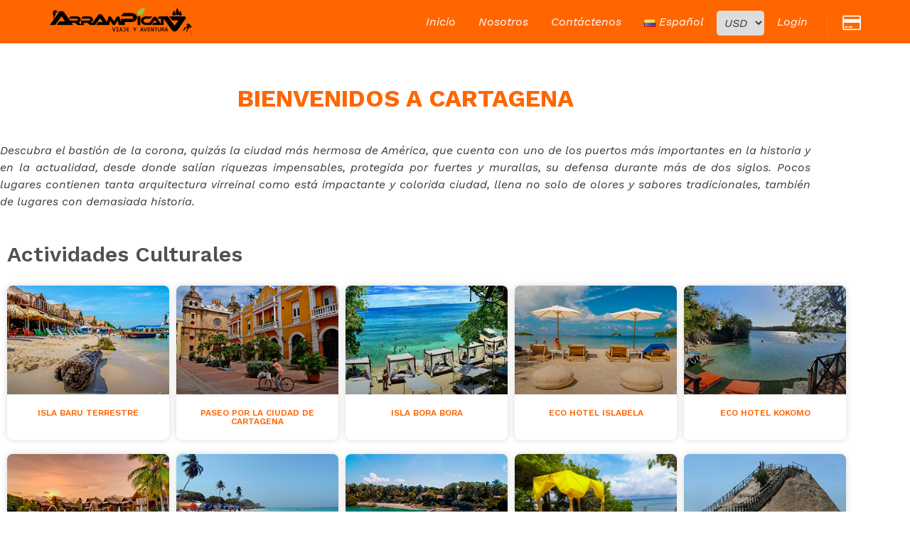

--- FILE ---
content_type: text/html; charset=UTF-8
request_url: https://arrampicata.co/es/cartagena/
body_size: 89828
content:
<!DOCTYPE html>
<!--[if lt IE 7]>      <html class="no-js lt-ie9 lt-ie8 lt-ie7" lang="es-ES"> <![endif]-->
<!--[if IE 7]>         <html class="no-js lt-ie9 lt-ie8" lang="es-ES"> <![endif]-->
<!--[if IE 8]>         <html class="no-js lt-ie9" lang="es-ES"> <![endif]-->
<!--[if gt IE 8]><!--> <html class="no-js" lang="es-ES"> <!--<![endif]-->
<head>
  <meta charset="UTF-8">
  <meta name="viewport" content="width=device-width, initial-scale=1.0">
  <link rel="alternate" type="application/rss+xml" title="Arrampicata viaje y aventura Feed" href="https://arrampicata.co/es//feed/">
<meta name='robots' content='index, follow, max-image-preview:large, max-snippet:-1, max-video-preview:-1' />
	<style>img:is([sizes="auto" i], [sizes^="auto," i]) { contain-intrinsic-size: 3000px 1500px }</style>
	<link rel="alternate" href="https://arrampicata.co/es/cartagena/" hreflang="es" />
<link rel="alternate" href="https://arrampicata.co/en/cartagena-en/" hreflang="en" />
<link rel="alternate" href="https://arrampicata.co/pt/cartagena-pt/" hreflang="pt" />

	<!-- This site is optimized with the Yoast SEO plugin v26.7 - https://yoast.com/wordpress/plugins/seo/ -->
	<title>Cartagena - Arrampicata viaje y aventura</title>
	<meta name="description" content="Disfrute de las actividades en Cartagena con un solo clic." />
	<link rel="canonical" href="https://arrampicata.co/es/cartagena/" />
	<meta property="og:locale" content="es_ES" />
	<meta property="og:locale:alternate" content="en_US" />
	<meta property="og:locale:alternate" content="pt_BR" />
	<meta property="og:type" content="article" />
	<meta property="og:title" content="Actividades Cartagena" />
	<meta property="og:description" content="Disfrute de las actividades en Cartagena con un solo clic." />
	<meta property="og:url" content="https://arrampicata.co/es/cartagena/" />
	<meta property="og:site_name" content="Arrampicata viaje y aventura" />
	<meta property="article:publisher" content="https://www.facebook.com/arrampicataviajeyaventura/" />
	<meta property="article:modified_time" content="2025-03-20T22:59:36+00:00" />
	<meta property="og:image" content="https://arrampicata.co/wp-content/uploads/2018/08/logoperfil.png" />
	<meta property="og:image:width" content="300" />
	<meta property="og:image:height" content="300" />
	<meta property="og:image:type" content="image/png" />
	<meta name="twitter:card" content="summary_large_image" />
	<meta name="twitter:site" content="@_Arrampicata_" />
	<meta name="twitter:label1" content="Tiempo de lectura" />
	<meta name="twitter:data1" content="5 minutos" />
	<script type="application/ld+json" class="yoast-schema-graph">{"@context":"https://schema.org","@graph":[{"@type":"WebPage","@id":"https://arrampicata.co/es/cartagena/","url":"https://arrampicata.co/es/cartagena/","name":"Cartagena - Arrampicata viaje y aventura","isPartOf":{"@id":"https://arrampicata.co/es/#website"},"primaryImageOfPage":{"@id":"https://arrampicata.co/es/cartagena/#primaryimage"},"image":{"@id":"https://arrampicata.co/es/cartagena/#primaryimage"},"thumbnailUrl":"https://arrampicata.co/wp-content/uploads/2018/08/logoperfil.png","datePublished":"2020-02-24T15:55:08+00:00","dateModified":"2025-03-20T22:59:36+00:00","description":"Disfrute de las actividades en Cartagena con un solo clic.","breadcrumb":{"@id":"https://arrampicata.co/es/cartagena/#breadcrumb"},"inLanguage":"es","potentialAction":[{"@type":"ReadAction","target":["https://arrampicata.co/es/cartagena/"]}]},{"@type":"ImageObject","inLanguage":"es","@id":"https://arrampicata.co/es/cartagena/#primaryimage","url":"https://arrampicata.co/wp-content/uploads/2018/08/logoperfil.png","contentUrl":"https://arrampicata.co/wp-content/uploads/2018/08/logoperfil.png","width":300,"height":300},{"@type":"BreadcrumbList","@id":"https://arrampicata.co/es/cartagena/#breadcrumb","itemListElement":[{"@type":"ListItem","position":1,"name":"Inicio","item":"https://arrampicata.co/es/"},{"@type":"ListItem","position":2,"name":"Cartagena"}]},{"@type":"WebSite","@id":"https://arrampicata.co/es/#website","url":"https://arrampicata.co/es/","name":"Arrampicata viaje y aventura","description":"","publisher":{"@id":"https://arrampicata.co/es/#organization"},"potentialAction":[{"@type":"SearchAction","target":{"@type":"EntryPoint","urlTemplate":"https://arrampicata.co/es/?s={search_term_string}"},"query-input":{"@type":"PropertyValueSpecification","valueRequired":true,"valueName":"search_term_string"}}],"inLanguage":"es"},{"@type":"Organization","@id":"https://arrampicata.co/es/#organization","name":"Arrampicata viaje y aventura","url":"https://arrampicata.co/es/","logo":{"@type":"ImageObject","inLanguage":"es","@id":"https://arrampicata.co/es/#/schema/logo/image/","url":"http://arrampicata.co/wp-content/uploads/2018/08/logoperfil.png","contentUrl":"http://arrampicata.co/wp-content/uploads/2018/08/logoperfil.png","width":300,"height":300,"caption":"Arrampicata viaje y aventura"},"image":{"@id":"https://arrampicata.co/es/#/schema/logo/image/"},"sameAs":["https://www.facebook.com/arrampicataviajeyaventura/","https://x.com/_Arrampicata_","https://www.instagram.com/arrampicatacolombia/"]}]}</script>
	<!-- / Yoast SEO plugin. -->


<link rel='dns-prefetch' href='//ajax.googleapis.com' />
<link rel='dns-prefetch' href='//fonts.googleapis.com' />
<link href='https://fonts.gstatic.com' crossorigin rel='preconnect' />
<link rel="alternate" type="application/rss+xml" title="Arrampicata viaje y aventura &raquo; Feed" href="https://arrampicata.co/es/feed/" />
<link rel="alternate" type="application/rss+xml" title="Arrampicata viaje y aventura &raquo; Feed de los comentarios" href="https://arrampicata.co/es/comments/feed/" />
<script type="text/javascript">
/* <![CDATA[ */
window._wpemojiSettings = {"baseUrl":"https:\/\/s.w.org\/images\/core\/emoji\/15.1.0\/72x72\/","ext":".png","svgUrl":"https:\/\/s.w.org\/images\/core\/emoji\/15.1.0\/svg\/","svgExt":".svg","source":{"concatemoji":"https:\/\/arrampicata.co\/wp-includes\/js\/wp-emoji-release.min.js?ver=6.8.1"}};
/*! This file is auto-generated */
!function(i,n){var o,s,e;function c(e){try{var t={supportTests:e,timestamp:(new Date).valueOf()};sessionStorage.setItem(o,JSON.stringify(t))}catch(e){}}function p(e,t,n){e.clearRect(0,0,e.canvas.width,e.canvas.height),e.fillText(t,0,0);var t=new Uint32Array(e.getImageData(0,0,e.canvas.width,e.canvas.height).data),r=(e.clearRect(0,0,e.canvas.width,e.canvas.height),e.fillText(n,0,0),new Uint32Array(e.getImageData(0,0,e.canvas.width,e.canvas.height).data));return t.every(function(e,t){return e===r[t]})}function u(e,t,n){switch(t){case"flag":return n(e,"\ud83c\udff3\ufe0f\u200d\u26a7\ufe0f","\ud83c\udff3\ufe0f\u200b\u26a7\ufe0f")?!1:!n(e,"\ud83c\uddfa\ud83c\uddf3","\ud83c\uddfa\u200b\ud83c\uddf3")&&!n(e,"\ud83c\udff4\udb40\udc67\udb40\udc62\udb40\udc65\udb40\udc6e\udb40\udc67\udb40\udc7f","\ud83c\udff4\u200b\udb40\udc67\u200b\udb40\udc62\u200b\udb40\udc65\u200b\udb40\udc6e\u200b\udb40\udc67\u200b\udb40\udc7f");case"emoji":return!n(e,"\ud83d\udc26\u200d\ud83d\udd25","\ud83d\udc26\u200b\ud83d\udd25")}return!1}function f(e,t,n){var r="undefined"!=typeof WorkerGlobalScope&&self instanceof WorkerGlobalScope?new OffscreenCanvas(300,150):i.createElement("canvas"),a=r.getContext("2d",{willReadFrequently:!0}),o=(a.textBaseline="top",a.font="600 32px Arial",{});return e.forEach(function(e){o[e]=t(a,e,n)}),o}function t(e){var t=i.createElement("script");t.src=e,t.defer=!0,i.head.appendChild(t)}"undefined"!=typeof Promise&&(o="wpEmojiSettingsSupports",s=["flag","emoji"],n.supports={everything:!0,everythingExceptFlag:!0},e=new Promise(function(e){i.addEventListener("DOMContentLoaded",e,{once:!0})}),new Promise(function(t){var n=function(){try{var e=JSON.parse(sessionStorage.getItem(o));if("object"==typeof e&&"number"==typeof e.timestamp&&(new Date).valueOf()<e.timestamp+604800&&"object"==typeof e.supportTests)return e.supportTests}catch(e){}return null}();if(!n){if("undefined"!=typeof Worker&&"undefined"!=typeof OffscreenCanvas&&"undefined"!=typeof URL&&URL.createObjectURL&&"undefined"!=typeof Blob)try{var e="postMessage("+f.toString()+"("+[JSON.stringify(s),u.toString(),p.toString()].join(",")+"));",r=new Blob([e],{type:"text/javascript"}),a=new Worker(URL.createObjectURL(r),{name:"wpTestEmojiSupports"});return void(a.onmessage=function(e){c(n=e.data),a.terminate(),t(n)})}catch(e){}c(n=f(s,u,p))}t(n)}).then(function(e){for(var t in e)n.supports[t]=e[t],n.supports.everything=n.supports.everything&&n.supports[t],"flag"!==t&&(n.supports.everythingExceptFlag=n.supports.everythingExceptFlag&&n.supports[t]);n.supports.everythingExceptFlag=n.supports.everythingExceptFlag&&!n.supports.flag,n.DOMReady=!1,n.readyCallback=function(){n.DOMReady=!0}}).then(function(){return e}).then(function(){var e;n.supports.everything||(n.readyCallback(),(e=n.source||{}).concatemoji?t(e.concatemoji):e.wpemoji&&e.twemoji&&(t(e.twemoji),t(e.wpemoji)))}))}((window,document),window._wpemojiSettings);
/* ]]> */
</script>
<link rel='stylesheet' id='aloha-hfe-widgets-style-css' href='https://arrampicata.co/wp-content/plugins/th-widget-pack/header-footer/css/frontend.css?ver=1739295406' type='text/css' media='all' />
<link rel='stylesheet' id='hfe-widgets-style-css' href='https://arrampicata.co/wp-content/plugins/th-widget-pack/header-footer/hfe-plugin/header-footer/inc/widgets-css/frontend.css?ver=2.0.3' type='text/css' media='all' />
<link rel='stylesheet' id='themo-icons-css' href='https://arrampicata.co/wp-content/plugins/th-widget-pack/assets/icons/icons.css?ver=2.2.9' type='text/css' media='all' />
<link rel='stylesheet' id='thmv-global-css' href='https://arrampicata.co/wp-content/plugins/th-widget-pack/css/global.css?ver=1739295408' type='text/css' media='all' />
<style id='wp-emoji-styles-inline-css' type='text/css'>

	img.wp-smiley, img.emoji {
		display: inline !important;
		border: none !important;
		box-shadow: none !important;
		height: 1em !important;
		width: 1em !important;
		margin: 0 0.07em !important;
		vertical-align: -0.1em !important;
		background: none !important;
		padding: 0 !important;
	}
</style>
<style id='classic-theme-styles-inline-css' type='text/css'>
/*! This file is auto-generated */
.wp-block-button__link{color:#fff;background-color:#32373c;border-radius:9999px;box-shadow:none;text-decoration:none;padding:calc(.667em + 2px) calc(1.333em + 2px);font-size:1.125em}.wp-block-file__button{background:#32373c;color:#fff;text-decoration:none}
</style>
<style id='global-styles-inline-css' type='text/css'>
:root{--wp--preset--aspect-ratio--square: 1;--wp--preset--aspect-ratio--4-3: 4/3;--wp--preset--aspect-ratio--3-4: 3/4;--wp--preset--aspect-ratio--3-2: 3/2;--wp--preset--aspect-ratio--2-3: 2/3;--wp--preset--aspect-ratio--16-9: 16/9;--wp--preset--aspect-ratio--9-16: 9/16;--wp--preset--color--black: #000000;--wp--preset--color--cyan-bluish-gray: #abb8c3;--wp--preset--color--white: #ffffff;--wp--preset--color--pale-pink: #f78da7;--wp--preset--color--vivid-red: #cf2e2e;--wp--preset--color--luminous-vivid-orange: #ff6900;--wp--preset--color--luminous-vivid-amber: #fcb900;--wp--preset--color--light-green-cyan: #7bdcb5;--wp--preset--color--vivid-green-cyan: #00d084;--wp--preset--color--pale-cyan-blue: #8ed1fc;--wp--preset--color--vivid-cyan-blue: #0693e3;--wp--preset--color--vivid-purple: #9b51e0;--wp--preset--gradient--vivid-cyan-blue-to-vivid-purple: linear-gradient(135deg,rgba(6,147,227,1) 0%,rgb(155,81,224) 100%);--wp--preset--gradient--light-green-cyan-to-vivid-green-cyan: linear-gradient(135deg,rgb(122,220,180) 0%,rgb(0,208,130) 100%);--wp--preset--gradient--luminous-vivid-amber-to-luminous-vivid-orange: linear-gradient(135deg,rgba(252,185,0,1) 0%,rgba(255,105,0,1) 100%);--wp--preset--gradient--luminous-vivid-orange-to-vivid-red: linear-gradient(135deg,rgba(255,105,0,1) 0%,rgb(207,46,46) 100%);--wp--preset--gradient--very-light-gray-to-cyan-bluish-gray: linear-gradient(135deg,rgb(238,238,238) 0%,rgb(169,184,195) 100%);--wp--preset--gradient--cool-to-warm-spectrum: linear-gradient(135deg,rgb(74,234,220) 0%,rgb(151,120,209) 20%,rgb(207,42,186) 40%,rgb(238,44,130) 60%,rgb(251,105,98) 80%,rgb(254,248,76) 100%);--wp--preset--gradient--blush-light-purple: linear-gradient(135deg,rgb(255,206,236) 0%,rgb(152,150,240) 100%);--wp--preset--gradient--blush-bordeaux: linear-gradient(135deg,rgb(254,205,165) 0%,rgb(254,45,45) 50%,rgb(107,0,62) 100%);--wp--preset--gradient--luminous-dusk: linear-gradient(135deg,rgb(255,203,112) 0%,rgb(199,81,192) 50%,rgb(65,88,208) 100%);--wp--preset--gradient--pale-ocean: linear-gradient(135deg,rgb(255,245,203) 0%,rgb(182,227,212) 50%,rgb(51,167,181) 100%);--wp--preset--gradient--electric-grass: linear-gradient(135deg,rgb(202,248,128) 0%,rgb(113,206,126) 100%);--wp--preset--gradient--midnight: linear-gradient(135deg,rgb(2,3,129) 0%,rgb(40,116,252) 100%);--wp--preset--font-size--small: 13px;--wp--preset--font-size--medium: 20px;--wp--preset--font-size--large: 36px;--wp--preset--font-size--x-large: 42px;--wp--preset--spacing--20: 0.44rem;--wp--preset--spacing--30: 0.67rem;--wp--preset--spacing--40: 1rem;--wp--preset--spacing--50: 1.5rem;--wp--preset--spacing--60: 2.25rem;--wp--preset--spacing--70: 3.38rem;--wp--preset--spacing--80: 5.06rem;--wp--preset--shadow--natural: 6px 6px 9px rgba(0, 0, 0, 0.2);--wp--preset--shadow--deep: 12px 12px 50px rgba(0, 0, 0, 0.4);--wp--preset--shadow--sharp: 6px 6px 0px rgba(0, 0, 0, 0.2);--wp--preset--shadow--outlined: 6px 6px 0px -3px rgba(255, 255, 255, 1), 6px 6px rgba(0, 0, 0, 1);--wp--preset--shadow--crisp: 6px 6px 0px rgba(0, 0, 0, 1);}:where(.is-layout-flex){gap: 0.5em;}:where(.is-layout-grid){gap: 0.5em;}body .is-layout-flex{display: flex;}.is-layout-flex{flex-wrap: wrap;align-items: center;}.is-layout-flex > :is(*, div){margin: 0;}body .is-layout-grid{display: grid;}.is-layout-grid > :is(*, div){margin: 0;}:where(.wp-block-columns.is-layout-flex){gap: 2em;}:where(.wp-block-columns.is-layout-grid){gap: 2em;}:where(.wp-block-post-template.is-layout-flex){gap: 1.25em;}:where(.wp-block-post-template.is-layout-grid){gap: 1.25em;}.has-black-color{color: var(--wp--preset--color--black) !important;}.has-cyan-bluish-gray-color{color: var(--wp--preset--color--cyan-bluish-gray) !important;}.has-white-color{color: var(--wp--preset--color--white) !important;}.has-pale-pink-color{color: var(--wp--preset--color--pale-pink) !important;}.has-vivid-red-color{color: var(--wp--preset--color--vivid-red) !important;}.has-luminous-vivid-orange-color{color: var(--wp--preset--color--luminous-vivid-orange) !important;}.has-luminous-vivid-amber-color{color: var(--wp--preset--color--luminous-vivid-amber) !important;}.has-light-green-cyan-color{color: var(--wp--preset--color--light-green-cyan) !important;}.has-vivid-green-cyan-color{color: var(--wp--preset--color--vivid-green-cyan) !important;}.has-pale-cyan-blue-color{color: var(--wp--preset--color--pale-cyan-blue) !important;}.has-vivid-cyan-blue-color{color: var(--wp--preset--color--vivid-cyan-blue) !important;}.has-vivid-purple-color{color: var(--wp--preset--color--vivid-purple) !important;}.has-black-background-color{background-color: var(--wp--preset--color--black) !important;}.has-cyan-bluish-gray-background-color{background-color: var(--wp--preset--color--cyan-bluish-gray) !important;}.has-white-background-color{background-color: var(--wp--preset--color--white) !important;}.has-pale-pink-background-color{background-color: var(--wp--preset--color--pale-pink) !important;}.has-vivid-red-background-color{background-color: var(--wp--preset--color--vivid-red) !important;}.has-luminous-vivid-orange-background-color{background-color: var(--wp--preset--color--luminous-vivid-orange) !important;}.has-luminous-vivid-amber-background-color{background-color: var(--wp--preset--color--luminous-vivid-amber) !important;}.has-light-green-cyan-background-color{background-color: var(--wp--preset--color--light-green-cyan) !important;}.has-vivid-green-cyan-background-color{background-color: var(--wp--preset--color--vivid-green-cyan) !important;}.has-pale-cyan-blue-background-color{background-color: var(--wp--preset--color--pale-cyan-blue) !important;}.has-vivid-cyan-blue-background-color{background-color: var(--wp--preset--color--vivid-cyan-blue) !important;}.has-vivid-purple-background-color{background-color: var(--wp--preset--color--vivid-purple) !important;}.has-black-border-color{border-color: var(--wp--preset--color--black) !important;}.has-cyan-bluish-gray-border-color{border-color: var(--wp--preset--color--cyan-bluish-gray) !important;}.has-white-border-color{border-color: var(--wp--preset--color--white) !important;}.has-pale-pink-border-color{border-color: var(--wp--preset--color--pale-pink) !important;}.has-vivid-red-border-color{border-color: var(--wp--preset--color--vivid-red) !important;}.has-luminous-vivid-orange-border-color{border-color: var(--wp--preset--color--luminous-vivid-orange) !important;}.has-luminous-vivid-amber-border-color{border-color: var(--wp--preset--color--luminous-vivid-amber) !important;}.has-light-green-cyan-border-color{border-color: var(--wp--preset--color--light-green-cyan) !important;}.has-vivid-green-cyan-border-color{border-color: var(--wp--preset--color--vivid-green-cyan) !important;}.has-pale-cyan-blue-border-color{border-color: var(--wp--preset--color--pale-cyan-blue) !important;}.has-vivid-cyan-blue-border-color{border-color: var(--wp--preset--color--vivid-cyan-blue) !important;}.has-vivid-purple-border-color{border-color: var(--wp--preset--color--vivid-purple) !important;}.has-vivid-cyan-blue-to-vivid-purple-gradient-background{background: var(--wp--preset--gradient--vivid-cyan-blue-to-vivid-purple) !important;}.has-light-green-cyan-to-vivid-green-cyan-gradient-background{background: var(--wp--preset--gradient--light-green-cyan-to-vivid-green-cyan) !important;}.has-luminous-vivid-amber-to-luminous-vivid-orange-gradient-background{background: var(--wp--preset--gradient--luminous-vivid-amber-to-luminous-vivid-orange) !important;}.has-luminous-vivid-orange-to-vivid-red-gradient-background{background: var(--wp--preset--gradient--luminous-vivid-orange-to-vivid-red) !important;}.has-very-light-gray-to-cyan-bluish-gray-gradient-background{background: var(--wp--preset--gradient--very-light-gray-to-cyan-bluish-gray) !important;}.has-cool-to-warm-spectrum-gradient-background{background: var(--wp--preset--gradient--cool-to-warm-spectrum) !important;}.has-blush-light-purple-gradient-background{background: var(--wp--preset--gradient--blush-light-purple) !important;}.has-blush-bordeaux-gradient-background{background: var(--wp--preset--gradient--blush-bordeaux) !important;}.has-luminous-dusk-gradient-background{background: var(--wp--preset--gradient--luminous-dusk) !important;}.has-pale-ocean-gradient-background{background: var(--wp--preset--gradient--pale-ocean) !important;}.has-electric-grass-gradient-background{background: var(--wp--preset--gradient--electric-grass) !important;}.has-midnight-gradient-background{background: var(--wp--preset--gradient--midnight) !important;}.has-small-font-size{font-size: var(--wp--preset--font-size--small) !important;}.has-medium-font-size{font-size: var(--wp--preset--font-size--medium) !important;}.has-large-font-size{font-size: var(--wp--preset--font-size--large) !important;}.has-x-large-font-size{font-size: var(--wp--preset--font-size--x-large) !important;}
:where(.wp-block-post-template.is-layout-flex){gap: 1.25em;}:where(.wp-block-post-template.is-layout-grid){gap: 1.25em;}
:where(.wp-block-columns.is-layout-flex){gap: 2em;}:where(.wp-block-columns.is-layout-grid){gap: 2em;}
:root :where(.wp-block-pullquote){font-size: 1.5em;line-height: 1.6;}
</style>
<link rel='stylesheet' id='font-awesome-four-css' href='https://arrampicata.co/wp-content/plugins/font-awesome-4-menus/css/font-awesome.min.css?ver=4.7.0' type='text/css' media='all' />
<link rel='stylesheet' id='theme-my-login-css' href='https://arrampicata.co/wp-content/plugins/theme-my-login/assets/styles/theme-my-login.min.css?ver=7.1.14' type='text/css' media='all' />
<link rel='stylesheet' id='woocommerce-layout-css' href='https://arrampicata.co/wp-content/plugins/woocommerce/assets/css/woocommerce-layout.css?ver=10.4.3' type='text/css' media='all' />
<link rel='stylesheet' id='woocommerce-smallscreen-css' href='https://arrampicata.co/wp-content/plugins/woocommerce/assets/css/woocommerce-smallscreen.css?ver=10.4.3' type='text/css' media='only screen and (max-width: 768px)' />
<link rel='stylesheet' id='woocommerce-general-css' href='https://arrampicata.co/wp-content/plugins/woocommerce/assets/css/woocommerce.css?ver=10.4.3' type='text/css' media='all' />
<style id='woocommerce-inline-inline-css' type='text/css'>
.woocommerce form .form-row .required { visibility: visible; }
</style>
<link rel='stylesheet' id='hfe-style-css' href='https://arrampicata.co/wp-content/plugins/th-widget-pack/header-footer/hfe-plugin/header-footer/assets/css/header-footer-elementor.css?ver=2.0.3' type='text/css' media='all' />
<link rel='stylesheet' id='elementor-icons-css' href='https://arrampicata.co/wp-content/plugins/elementor/assets/lib/eicons/css/elementor-icons.min.css?ver=5.45.0' type='text/css' media='all' />
<link rel='stylesheet' id='elementor-frontend-css' href='https://arrampicata.co/wp-content/plugins/elementor/assets/css/frontend.min.css?ver=3.34.1' type='text/css' media='all' />
<link rel='stylesheet' id='font-awesome-5-all-css' href='https://arrampicata.co/wp-content/plugins/elementor/assets/lib/font-awesome/css/all.min.css?ver=3.34.1' type='text/css' media='all' />
<link rel='stylesheet' id='font-awesome-4-shim-css' href='https://arrampicata.co/wp-content/plugins/elementor/assets/lib/font-awesome/css/v4-shims.min.css?ver=3.34.1' type='text/css' media='all' />
<link rel='stylesheet' id='widget-heading-css' href='https://arrampicata.co/wp-content/plugins/elementor/assets/css/widget-heading.min.css?ver=3.34.1' type='text/css' media='all' />
<link rel='stylesheet' id='widget-icon-box-css' href='https://arrampicata.co/wp-content/plugins/elementor/assets/css/widget-icon-box.min.css?ver=3.34.1' type='text/css' media='all' />
<link rel='stylesheet' id='widget-posts-css' href='https://arrampicata.co/wp-content/plugins/elementor-pro/assets/css/widget-posts.min.css?ver=3.34.0' type='text/css' media='all' />
<link rel='stylesheet' id='widget-divider-css' href='https://arrampicata.co/wp-content/plugins/elementor/assets/css/widget-divider.min.css?ver=3.34.1' type='text/css' media='all' />
<link rel='stylesheet' id='widget-image-box-css' href='https://arrampicata.co/wp-content/plugins/elementor/assets/css/widget-image-box.min.css?ver=3.34.1' type='text/css' media='all' />
<link rel='stylesheet' id='elementor-post-510597-css' href='https://arrampicata.co/wp-content/uploads/elementor/css/post-510597.css?ver=1768673125' type='text/css' media='all' />
<link rel='stylesheet' id='jquery-ui-style-css' href='//ajax.googleapis.com/ajax/libs/jqueryui/1.13.3/themes/smoothness/jquery-ui.min.css?ver=6.8.1' type='text/css' media='all' />
<link rel='stylesheet' id='wc-bookings-styles-css' href='https://arrampicata.co/wp-content/plugins/woocommerce-bookings/dist/css/frontend.css?ver=1.14.1' type='text/css' media='all' />
<link rel='stylesheet' id='google-work-sans-css' href='https://fonts.googleapis.com/css2?family=Work+Sans%3Awght%40400%3B500%3B600%3B700&#038;display=swap&#038;ver=6.8.1' type='text/css' media='all' />
<link rel='stylesheet' id='font-awesome-css' href='https://arrampicata.co/wp-content/plugins/elementor/assets/lib/font-awesome/css/font-awesome.min.css?ver=4.7.0' type='text/css' media='all' />
<link rel='stylesheet' id='hfe-icons-list-css' href='https://arrampicata.co/wp-content/plugins/elementor/assets/css/widget-icon-list.min.css?ver=3.24.3' type='text/css' media='all' />
<link rel='stylesheet' id='hfe-social-icons-css' href='https://arrampicata.co/wp-content/plugins/elementor/assets/css/widget-social-icons.min.css?ver=3.24.0' type='text/css' media='all' />
<link rel='stylesheet' id='hfe-social-share-icons-brands-css' href='https://arrampicata.co/wp-content/plugins/elementor/assets/lib/font-awesome/css/brands.css?ver=5.15.3' type='text/css' media='all' />
<link rel='stylesheet' id='hfe-social-share-icons-fontawesome-css' href='https://arrampicata.co/wp-content/plugins/elementor/assets/lib/font-awesome/css/fontawesome.css?ver=5.15.3' type='text/css' media='all' />
<link rel='stylesheet' id='hfe-nav-menu-icons-css' href='https://arrampicata.co/wp-content/plugins/elementor/assets/lib/font-awesome/css/solid.css?ver=5.15.3' type='text/css' media='all' />
<link rel='stylesheet' id='hfe-widget-blockquote-css' href='https://arrampicata.co/wp-content/plugins/elementor-pro/assets/css/widget-blockquote.min.css?ver=3.25.0' type='text/css' media='all' />
<link rel='stylesheet' id='roots_app-css' href='https://arrampicata.co/wp-content/themes/embark/assets/css/app.css?ver=1' type='text/css' media='all' />
<style id='roots_app-inline-css' type='text/css'>
/* Include Ludirous Font */
 @font-face { font-family: 'ludicrous'; src:  url('https://arrampicata.co/wp-content/themes/embark/assets/fonts/ludicrous.woff') format('woff'), url('https://arrampicata.co/wp-content/themes/embark/assets/fonts/ludicrous.woff2')  format('woff2')}
</style>
<link rel='stylesheet' id='roots_child-css' href='https://arrampicata.co/wp-content/themes/embark-child/style.css?ver=6.8.1' type='text/css' media='all' />
<script type="text/javascript" src="https://arrampicata.co/wp-includes/js/jquery/jquery.min.js?ver=3.7.1" id="jquery-core-js"></script>
<script type="text/javascript" src="https://arrampicata.co/wp-includes/js/jquery/jquery-migrate.min.js?ver=3.4.1" id="jquery-migrate-js"></script>
<script type="text/javascript" id="jquery-js-after">
/* <![CDATA[ */
!function($){"use strict";$(document).ready(function(){$(this).scrollTop()>100&&$(".hfe-scroll-to-top-wrap").removeClass("hfe-scroll-to-top-hide"),$(window).scroll(function(){$(this).scrollTop()<100?$(".hfe-scroll-to-top-wrap").fadeOut(300):$(".hfe-scroll-to-top-wrap").fadeIn(300)}),$(".hfe-scroll-to-top-wrap").on("click",function(){$("html, body").animate({scrollTop:0},300);return!1})})}(jQuery);
/* ]]> */
</script>
<script type="text/javascript" src="https://arrampicata.co/wp-content/plugins/woocommerce/assets/js/jquery-blockui/jquery.blockUI.min.js?ver=2.7.0-wc.10.4.3" id="wc-jquery-blockui-js" defer="defer" data-wp-strategy="defer"></script>
<script type="text/javascript" id="wc-add-to-cart-js-extra">
/* <![CDATA[ */
var wc_add_to_cart_params = {"ajax_url":"\/wp-admin\/admin-ajax.php","wc_ajax_url":"\/es\/?wc-ajax=%%endpoint%%","i18n_view_cart":"Ver carrito","cart_url":"https:\/\/arrampicata.co\/es\/orden-compra\/","is_cart":"","cart_redirect_after_add":"yes"};
/* ]]> */
</script>
<script type="text/javascript" src="https://arrampicata.co/wp-content/plugins/woocommerce/assets/js/frontend/add-to-cart.min.js?ver=10.4.3" id="wc-add-to-cart-js" defer="defer" data-wp-strategy="defer"></script>
<script type="text/javascript" src="https://arrampicata.co/wp-content/plugins/woocommerce/assets/js/js-cookie/js.cookie.min.js?ver=2.1.4-wc.10.4.3" id="wc-js-cookie-js" defer="defer" data-wp-strategy="defer"></script>
<script type="text/javascript" id="woocommerce-js-extra">
/* <![CDATA[ */
var woocommerce_params = {"ajax_url":"\/wp-admin\/admin-ajax.php","wc_ajax_url":"\/es\/?wc-ajax=%%endpoint%%","i18n_password_show":"Mostrar contrase\u00f1a","i18n_password_hide":"Ocultar contrase\u00f1a"};
/* ]]> */
</script>
<script type="text/javascript" src="https://arrampicata.co/wp-content/plugins/woocommerce/assets/js/frontend/woocommerce.min.js?ver=10.4.3" id="woocommerce-js" defer="defer" data-wp-strategy="defer"></script>
<script type="text/javascript" src="https://arrampicata.co/wp-content/plugins/elementor/assets/lib/font-awesome/js/v4-shims.min.js?ver=3.34.1" id="font-awesome-4-shim-js"></script>
<link rel="https://api.w.org/" href="https://arrampicata.co/wp-json/" /><link rel="alternate" title="JSON" type="application/json" href="https://arrampicata.co/wp-json/wp/v2/pages/510597" /><link rel="EditURI" type="application/rsd+xml" title="RSD" href="https://arrampicata.co/xmlrpc.php?rsd" />
<meta name="generator" content="WordPress 6.8.1" />
<meta name="generator" content="WooCommerce 10.4.3" />
<link rel='shortlink' href='https://arrampicata.co/?p=510597' />
<link rel="alternate" title="oEmbed (JSON)" type="application/json+oembed" href="https://arrampicata.co/wp-json/oembed/1.0/embed?url=https%3A%2F%2Farrampicata.co%2Fes%2Fcartagena%2F&#038;lang=es" />
<link rel="alternate" title="oEmbed (XML)" type="text/xml+oembed" href="https://arrampicata.co/wp-json/oembed/1.0/embed?url=https%3A%2F%2Farrampicata.co%2Fes%2Fcartagena%2F&#038;format=xml&#038;lang=es" />
<style type="text/css" id="simple-css-output">.woocommerce .quantity .qty { padding: 25px; width: 80px;}.woocommerce .single-product .product .price { display: ;}.upsells.products h2, .related.products h2 { text-align: center; display: none;}.woocommerce .products ul, .woocommerce ul.products { padding-top: 45px; display: none;}.woocommerce span.onsale { display: none;}.dashicons-admin-home:before { content: "\f102"; font-size: 25px;}.dashicons-admin-users:before { content: "\f110"; font-size: 25px;}.dashicons-cart:before { content: "\f174"; font-size: 25px;}.fixed-bottom-menu-container { background-color: #515151; padding-top: 3px; padding-bottom: 6px; z-index: 1000000000000;}.woocommerce div.product .product_title { display: none;}#cookie-law-info-bar { /* border: 0; */ font-size: 10pt;}body { background: #fff;}/*encabezado*/header.dark-header { border-color: transparent; background-color: #ff6600; border-bottom: 0; padding: 0px 0 px;}@media (max-width: 767px){header.dark-header .navbar-toggle .icon-bar {background-color: #fff;}}.headhesive--clone.dark-header { background-color: #ff6600 !important; Z-INDEX: 1000;}.headhesive--clone #logo img { max-height: 80% !important; margin: -6px 0;}#logo { float: left; display: block; margin: 10px 0; width: 200px;}/*boton de carrito*/.themo_cart_icon span { vertical-align: super; font-size: 10px; line-height: 0; top: -.7em; color: #FFFF00; background: #96C042; border-radius: 65px; position: absolute; height: 18px; text-align: center; width: 18px; right: -8px; padding-top: 9px;}.footer { background: #ff66; height: 0px; border-bottom: 0; padding: 0px 0 0px;}.footer-btm-bar { background: #fff; padding: 0px 0 0px; height: 0px;}.navbar .navbar-nav .dropdown-menu { background-color: 333; border-radius: 0 !important; margin-top: 0px; padding: 7px 0px 7px 5px;}.wc-bookings-date-picker .ui-datepicker td.partial_booked a:before { content: ""; position: absolute; top: 0; left: 0; width: 0; height: 0; border-top: 2.5em solid #CDDC39; border-right: 2.5em solid transparent; z-index: -10; opacity: .75;}.wc-deposits-wrapper .wc-deposits-option li input { margin: -2px 0.5em 0 0; display: inline-block; vertical-align: middle;}div.product-addon-totals { display: none;}#cookie-law-info-bar { z-index: 99999999999;}#ajaxsearchlite1 .probox .proinput input, div.asl_w .probox .proinput input { font-weight: normal; font-family: Open Sans; color: #FF6600 !important; font-size: 12px; line-height: normal !important; text-shadow: 0 0 0 rgba(255,255,255,0); border: 0; box-shadow: none;}div.asl_r .results .item .asl_content h3, div.asl_r .results .item .asl_content h3 a { margin: 0; padding: 0; line-height: inherit; font-weight: normal; font-family: Open Sans; color: #ff6600; font-size: 14px; line-height: 22px; text-shadow: 0 0 0 rgba(255,255,255,0);}select { font-family: inherit; font-size: inherit; line-height: normal; margin: 8px 0; /* espacio arriba/abajo, nada a los lados */ padding: 7px; /* más aire dentro */ border-radius: 6px; /* esquinas redondeadas */ border: 1px solid #ff6600; /* borde naranja */}.woocommerce ul.products li.product .price, .woocommerce ul.products li.product .price del, .woocommerce .single-product .product .price, .woocommerce.single-product .product .price, .woocommerce .single-product .product .price ins, .woocommerce.single-product n { font-size: 18px;}.wc-bookings-booking-form .block-picker li:nth-child(even) a { background: #fff;}.woocommerce-checkout #payment ul.payment_methods li.wc_payment_method.payment_method_paypal img { padding: 0em 0em 0em 0.5em; margin: -1em 0em 0em 0em; position: absolute;}.wc-bookings-date-picker { padding: 0em; padding-top: 0em;}.mp-form-control { font-size: 13px!important;}</style><!--[if lt IE 9]>
<script src="https://arrampicata.co/wp-content/themes/embark/assets/js/vendor/html5shiv.min.js"></script>
<script src="https://arrampicata.co/wp-content/themes/embark/assets/js/vendor/respond.min.js"></script>
<![endif]-->
	<noscript><style>.woocommerce-product-gallery{ opacity: 1 !important; }</style></noscript>
	<meta name="generator" content="Elementor 3.34.1; features: additional_custom_breakpoints; settings: css_print_method-external, google_font-enabled, font_display-auto">
			<style>
				.e-con.e-parent:nth-of-type(n+4):not(.e-lazyloaded):not(.e-no-lazyload),
				.e-con.e-parent:nth-of-type(n+4):not(.e-lazyloaded):not(.e-no-lazyload) * {
					background-image: none !important;
				}
				@media screen and (max-height: 1024px) {
					.e-con.e-parent:nth-of-type(n+3):not(.e-lazyloaded):not(.e-no-lazyload),
					.e-con.e-parent:nth-of-type(n+3):not(.e-lazyloaded):not(.e-no-lazyload) * {
						background-image: none !important;
					}
				}
				@media screen and (max-height: 640px) {
					.e-con.e-parent:nth-of-type(n+2):not(.e-lazyloaded):not(.e-no-lazyload),
					.e-con.e-parent:nth-of-type(n+2):not(.e-lazyloaded):not(.e-no-lazyload) * {
						background-image: none !important;
					}
				}
			</style>
			<link rel="icon" href="https://arrampicata.co/wp-content/uploads/2018/08/cropped-apple-touch-icon-144x144-precomposed.png" sizes="32x32" />
<link rel="icon" href="https://arrampicata.co/wp-content/uploads/2018/08/cropped-apple-touch-icon-144x144-precomposed.png" sizes="192x192" />
<link rel="apple-touch-icon" href="https://arrampicata.co/wp-content/uploads/2018/08/cropped-apple-touch-icon-144x144-precomposed.png" />
<meta name="msapplication-TileImage" content="https://arrampicata.co/wp-content/uploads/2018/08/cropped-apple-touch-icon-144x144-precomposed.png" />
		<style type="text/css" id="wp-custom-css">
			
#scrollUp {
    width: 45px;
    height: 45px;
    bottom: 60px;
    left: 21px;
    color: #fff;
}
@media (min-width: 768px) {
	li.hide-desktop {
		display:none !important
	}
}
.wc-bookings-date-picker .ui-datepicker .ui-datepicker-title {
    background-color: #9E9E9E;
}
.ui-datepicker .ui-widget-header, .ui-datepicker .ui-datepicker-header {
    background: #9E9E9E !important;
    color: #ffffff !important;
}
li.wc_payment_method.payment_method_paypal label {
    display: inline-block;
    color: #fff;
}
.woocommerce-checkout #payment ul.payment_methods li.wc_payment_method.payment_method_paypal img {
	  padding: 0em 0em 0em 0.5em; 
	margin: -2em 0em 0em 0em;
    position: absolute;
}
.woocommerce-checkout #payment .payment_method_paypal .about_paypal {
    float: right;
    font-size: .83em;
	padding: 0em 0em 0em 5em;
	margin: -2.4em 0em 0em 0em;
    position: absolute;
}
.woocommerce-checkout #payment div.payment_box {
    margin: 10px 0 25px;
}
.extra-options td.label.leftside {
    display: none;
}
.woocommerce-checkout #payment ul.payment_methods li.wc_payment_method.payment_method_paypal img {
    padding: 0em 0em 0em 0.5em;
    margin: -1em 0em 0em 0em;
    position: absolute;
}		</style>
		<style id="kirki-inline-styles">#logo img{max-height:100px;width:auto;}.navbar .navbar-nav{margin-top:6px;}.navbar .navbar-toggle{top:6px;}.themo_cart_icon{margin-top:calc(6px + 12px);}.btn-cta-primary,.navbar .navbar-nav>li>a:hover:after,.navbar .navbar-nav>li.active>a:after,.navbar .navbar-nav>li.active>a:hover:after,.navbar .navbar-nav>li.active>a:focus:after,form input[type=submit],html .woocommerce a.button.alt,html .woocommerce-page a.button.alt,html .woocommerce a.button,html .woocommerce-page a.button,.woocommerce #respond input#submit.alt:hover,.woocommerce a.button.alt:hover,.woocommerce #respond input#submit.alt, .woocommerce button.button.alt, .woocommerce input.button.alt, .woocommerce button.button.alt:hover,.woocommerce input.button.alt:hover,.woocommerce #respond input#submit.disabled,.woocommerce #respond input#submit:disabled,.woocommerce #respond input#submit:disabled[disabled],.woocommerce a.button.disabled,.woocommerce a.button:disabled,.woocommerce a.button:disabled[disabled],.woocommerce button.button.disabled,.woocommerce button.button:disabled,.woocommerce button.button:disabled[disabled],.woocommerce input.button.disabled,.woocommerce input.button:disabled,.woocommerce input.button:disabled[disabled],.woocommerce #respond input#submit.disabled:hover,.woocommerce #respond input#submit:disabled:hover,.woocommerce #respond input#submit:disabled[disabled]:hover,.woocommerce a.button.disabled:hover,.woocommerce a.button:disabled:hover,.woocommerce a.button:disabled[disabled]:hover,.woocommerce button.button.disabled:hover,.woocommerce button.button:disabled:hover,.woocommerce button.button:disabled[disabled]:hover,.woocommerce input.button.disabled:hover,.woocommerce input.button:disabled:hover,.woocommerce input.button:disabled[disabled]:hover,.woocommerce #respond input#submit.alt.disabled,.woocommerce #respond input#submit.alt.disabled:hover,.woocommerce #respond input#submit.alt:disabled,.woocommerce #respond input#submit.alt:disabled:hover,.woocommerce #respond input#submit.alt:disabled[disabled],.woocommerce #respond input#submit.alt:disabled[disabled]:hover,.woocommerce a.button.alt.disabled,.woocommerce a.button.alt.disabled:hover,.woocommerce a.button.alt:disabled,.woocommerce a.button.alt:disabled:hover,.woocommerce a.button.alt:disabled[disabled],.woocommerce a.button.alt:disabled[disabled]:hover,.woocommerce button.button.alt.disabled,.woocommerce button.button.alt.disabled:hover,.woocommerce button.button.alt:disabled,.woocommerce button.button.alt:disabled:hover,.woocommerce button.button.alt:disabled[disabled],.woocommerce button.button.alt:disabled[disabled]:hover,.woocommerce input.button.alt.disabled,.woocommerce input.button.alt.disabled:hover,.woocommerce input.button.alt:disabled,.woocommerce input.button.alt:disabled:hover,.woocommerce input.button.alt:disabled[disabled],.woocommerce input.button.alt:disabled[disabled]:hover,p.demo_store,.woocommerce.widget_price_filter .ui-slider .ui-slider-handle,.th-conversion form input[type=submit],.th-conversion .with_frm_style input[type=submit],.th-pricing-column.th-highlight,.search-submit,.search-submit:hover,.widget .tagcloud a:hover,.footer .tagcloud a:hover,.btn-standard-primary-form form .frm_submit input[type=submit],.btn-standard-primary-form form .frm_submit input[type=submit]:hover,.btn-ghost-primary-form form .frm_submit input[type=submit]:hover,.btn-cta-primary-form form .frm_submit input[type=submit],.btn-cta-primary-form form .frm_submit input[type=submit]:hover,.th-widget-area form input[type=submit],.th-widget-area .with_frm_style .frm_submit input[type=submit]{background-color:#ff6600;}a,.accent,.navbar .navbar-nav .dropdown-menu li.active a,.navbar .navbar-nav .dropdown-menu li a:hover,.navbar .navbar-nav .dropdown-menu li.active a:hover,.page-title h1,.inner-container>h1.entry-title,.woocommerce ul.products li.product .price,.woocommerce ul.products li.product .price del,.woocommerce .single-product .product .price,.woocommerce.single-product .product .price,.woocommerce .single-product .product .price ins,.woocommerce.single-product .product .price ins,.a2c-ghost.woocommerce a.button,.th-cta .th-cta-text span,.elementor-widget-themo-header .th-header-wrap .elementor-icon-box-title,.elementor-widget-themo-info-card .th-info-card-wrap .elementor-icon-box-title,.map-info h3,.th-pkg-content h3,.th-pricing-cost,.elementor-widget-themo-service-block .th-service-block-w .elementor-icon-box-title,#main-flex-slider .slides h1,.th-team-member-social a i:hover,.elementor-widget-toggle .elementor-toggle .elementor-toggle-title,.elementor-widget-toggle .elementor-toggle .elementor-toggle-title.active,.elementor-widget-toggle .elementor-toggle .elementor-toggle-icon{color:#ff6600;}.btn-standard-primary,.btn-ghost-primary:hover,.pager li>a:hover,.pager li>span:hover,.a2c-ghost.woocommerce a.button:hover{background-color:#ff6600;}.btn-standard-primary,.btn-ghost-primary:hover,.pager li>a:hover,.pager li>span:hover,.a2c-ghost.woocommerce a.button:hover,.btn-standard-primary-form form .frm_submit input[type=submit],.btn-standard-primary-form form .frm_submit input[type=submit]:hover,.btn-ghost-primary-form form .frm_submit input[type=submit]:hover,.btn-ghost-primary-form form .frm_submit input[type=submit]{border-color:#ff6600;}.btn-ghost-primary,.th-portfolio-filters a.current,.a2c-ghost.woocommerce a.button,.btn-ghost-primary-form form .frm_submit input[type=submit]{color:#ff6600;}.btn-ghost-primary,.th-portfolio-filters a.current,.a2c-ghost.woocommerce a.button{border-color:#ff6600;}form select:focus,form textarea:focus,form input:focus,.th-widget-area .widget select:focus,.search-form input:focus{border-color:#ff6600!important;}.elementor-widget-themo-header .th-header-wrap .elementor-icon,.elementor-widget-themo-header.elementor-view-default .th-header-wrap .elementor-icon,.elementor-widget-themo-service-block .th-service-block-w .elementor-icon,.elementor-widget-themo-service-block.elementor-view-default .th-service-block-w .elementor-icon{color:#ff6600;}.btn-cta-accent,.a2c-cta.woocommerce a.button,.a2c-cta.woocommerce a.button:hover,.elementor-widget-themo-header.elementor-view-stacked .th-header-wrap .elementor-icon,.elementor-widget-themo-service-block.elementor-view-stacked .th-service-block-w .elementor-icon,.btn-standard-accent-form form .frm_submit input[type=submit],.btn-standard-accent-form form .frm_submit input[type=submit]:hover,.btn-ghost-accent-form form .frm_submit input[type=submit]:hover,.btn-cta-accent-form form .frm_submit input[type=submit],.btn-cta-accent-form form .frm_submit input[type=submit]:hover{background-color:#ff6600;}body #booked-profile-page input[type=submit].button-primary,body table.booked-calendar input[type=submit].button-primary,body .booked-modal input[type=submit].button-primary,body table.booked-calendar .booked-appt-list .timeslot .timeslot-people button,body #booked-profile-page .booked-profile-appt-list .appt-block.approved .status-block{background:#ff6600!important;}body #booked-profile-page input[type=submit].button-primary,body table.booked-calendar input[type=submit].button-primary,body .booked-modal input[type=submit].button-primary,body table.booked-calendar .booked-appt-list .timeslot .timeslot-people button,.btn-standard-accent-form form .frm_submit input[type=submit],.btn-standard-accent-form form .frm_submit input[type=submit]:hover,.btn-ghost-accent-form form .frm_submit input[type=submit]:hover,.btn-ghost-accent-form form .frm_submit input[type=submit]{border-color:#ff6600!important;}.btn-standard-accent,.btn-ghost-accent:hover{background-color:#ff6600;border-color:#ff6600;}.btn-ghost-accent,.elementor-widget-themo-header.elementor-view-framed .th-header-wrap .elementor-icon,.elementor-widget-themo-service-block.elementor-view-framed .th-service-block-w .elementor-icon,.btn-ghost-accent-form form .frm_submit input[type=submit]{color:#ff6600;}.btn-ghost-accent,.elementor-widget-themo-header.elementor-view-framed .th-header-wrap .elementor-icon,.elementor-widget-themo-service-block.elementor-view-framed .th-service-block-w .elementor-icon{border-color:#ff6600;}.h1,.h2,.h3,.h4,.h5,.h6,h1,h2,h3,h4,h5,h6{font-family:Work Sans;font-weight:400;}body,p,li{font-family:Work Sans;font-size:16px;font-weight:400;line-height:1.5;color:#393939;}.navbar .navbar-nav > li > a, .navbar .navbar-nav > li > a:hover, .navbar .navbar-nav > li.active > a, .navbar .navbar-nav > li.active > a:hover, .navbar .navbar-nav > li.active > a:focus, .navbar .navbar-nav > li.th-accent{font-family:Work Sans;font-size:16px;font-weight:400;color:#333333;}/* vietnamese */
@font-face {
  font-family: 'Work Sans';
  font-style: normal;
  font-weight: 400;
  font-display: swap;
  src: url(https://arrampicata.co/wp-content/fonts/work-sans/font) format('woff');
  unicode-range: U+0102-0103, U+0110-0111, U+0128-0129, U+0168-0169, U+01A0-01A1, U+01AF-01B0, U+0300-0301, U+0303-0304, U+0308-0309, U+0323, U+0329, U+1EA0-1EF9, U+20AB;
}
/* latin-ext */
@font-face {
  font-family: 'Work Sans';
  font-style: normal;
  font-weight: 400;
  font-display: swap;
  src: url(https://arrampicata.co/wp-content/fonts/work-sans/font) format('woff');
  unicode-range: U+0100-02BA, U+02BD-02C5, U+02C7-02CC, U+02CE-02D7, U+02DD-02FF, U+0304, U+0308, U+0329, U+1D00-1DBF, U+1E00-1E9F, U+1EF2-1EFF, U+2020, U+20A0-20AB, U+20AD-20C0, U+2113, U+2C60-2C7F, U+A720-A7FF;
}
/* latin */
@font-face {
  font-family: 'Work Sans';
  font-style: normal;
  font-weight: 400;
  font-display: swap;
  src: url(https://arrampicata.co/wp-content/fonts/work-sans/font) format('woff');
  unicode-range: U+0000-00FF, U+0131, U+0152-0153, U+02BB-02BC, U+02C6, U+02DA, U+02DC, U+0304, U+0308, U+0329, U+2000-206F, U+20AC, U+2122, U+2191, U+2193, U+2212, U+2215, U+FEFF, U+FFFD;
}</style></head>


<body class="wp-singular page-template-default page page-id-510597 wp-theme-embark wp-child-theme-embark-child theme-embark woocommerce-no-js ehf-template-embark ehf-stylesheet-embark-child elementor-default elementor-kit-990703 elementor-page elementor-page-510597 th-sticky-header th-bundled-font currency-usd">

        <!-- Preloader Start -->
        <div id="loader-wrapper">
            <div id="loader"></div>
            <div class="loader-section section-left"></div>
            <div class="loader-section section-right"></div>
        </div>
        <!-- Preloader End -->
    



  
<header class="banner navbar navbar-default navbar-static-top dark-header" role="banner" >
    	<div class="container">
        <div class="navbar-header">
            <button type="button" class="navbar-toggle collapsed" data-toggle="collapse" data-target=".navbar-collapse">
                <span class="sr-only">Toggle navigation</span>
                <span class="icon-bar"></span>
                <span class="icon-bar"></span>
                <span class="icon-bar"></span>
            </button>
            <div id="logo">
                <a href="https://arrampicata.co/es/">
                   	                    <img  class="logo-main logo-reg" src="http://arrampicata.co/wp-content/uploads/2018/08/logofinal.png"     alt="Arrampicata viaje y aventura" />
				</a>
            </div>
        </div>

        <div class='themo_cart_icon'><a href='https://arrampicata.co/es/orden-compra/'><i class='th-icon th-i-card2'></i></a></div>
        <nav class="collapse navbar-collapse bs-navbar-collapse" role="navigation">
            <ul id="menu-menu-arrampicata-espanol" class="nav navbar-nav"><li class="menu-item menu-item-type-post_type menu-item-object-page menu-item-home menu-item-390854"><a href="https://arrampicata.co/es/">Inicio</a></li>
<li class="menu-item menu-item-type-post_type menu-item-object-page menu-item-390856"><a href="https://arrampicata.co/es/nosotros/">Nosotros</a></li>
<li class="menu-item menu-item-type-post_type menu-item-object-page menu-item-390857"><a href="https://arrampicata.co/es/contactenos/">Contáctenos</a></li>
<li class="pll-parent-menu-item menu-item menu-item-type-custom menu-item-object-custom menu-item-has-children dropdown menu-item-981869"><a class="dropdown-toggle" href="#pll_switcher"><img src="[data-uri]" alt="" width="16" height="11" style="width: 16px; height: 11px;" /><span style="margin-left:0.3em;">Español</span> <b class="caret"></b></a>
<ul class="dropdown-menu">
	<li class="lang-item lang-item-172 lang-item-en lang-item-first menu-item menu-item-type-custom menu-item-object-custom menu-item-981869-en"><a href="https://arrampicata.co/en/cartagena-en/" hreflang="en-US" lang="en-US"><img src="[data-uri]" alt="" width="16" height="11" style="width: 16px; height: 11px;" /><span style="margin-left:0.3em;">English</span></a></li>
	<li class="lang-item lang-item-1052 lang-item-pt menu-item menu-item-type-custom menu-item-object-custom menu-item-981869-pt"><a href="https://arrampicata.co/pt/cartagena-pt/" hreflang="pt-BR" lang="pt-BR"><img src="[data-uri]" alt="" width="16" height="11" style="width: 16px; height: 11px;" /><span style="margin-left:0.3em;">Português</span></a></li>
</ul>
</li>
<li class="menu-item menu-item-type-yawp_wim menu-item-object-yawp_wim menu-item-169542">				<div class="yawp_wim_wrap">
					<div class="widget-area">
						

<div id="woocs_selector-5" class="yawp_wim_widget WOOCS_SELECTOR">
<div class="widget widget-woocommerce-currency-switcher">
    

        

    <form method="post" action="" class="woocommerce-currency-switcher-form " data-ver="2.3.0">
        <input type="hidden" name="woocommerce-currency-switcher" value="USD" />
        <select name="woocommerce-currency-switcher"  data-width="100%" data-flag-position="right" class="woocommerce-currency-switcher" onchange="woocs_redirect(this.value);
                void(0);">
                    
                
                <option class="woocs_option_img_USD" value="USD"  selected='selected' data-imagesrc="" data-icon="" data-description="Dollar USA">USD</option>
            
                
                <option class="woocs_option_img_COP" value="COP"  data-imagesrc="" data-icon="" data-description="Pesos Colombianos">COP</option>
                    </select>
        <div class="woocs_display_none" style="display: none;" >WOOCS v.2.3.0</div>
    </form>
    </div>

</div>					</div>
				</div>
				</li>
<li class="hide-desktop th-accent menu-item menu-item-type-post_type menu-item-object-page menu-item-13796"><a href="https://arrampicata.co/es/orden-compra/"><i class="fa fa-credit-card"></i><span class="fontawesome-text"> Orden de compra</span></a></li>
<li class="menu-item menu-item-type-custom menu-item-object-custom menu-item-986802"><a href="https://arrampicata.co/cuenta/">Login</a></li>
</ul>        </nav>
	</div>
</header>
  <div class="wrap" role="document">
  
    <div class="content">

        
<div class="inner-container">
	        <h1 class="entry-title">Cartagena</h1>
    
	
        <section class="content-editor">
    		<div data-elementor-type="wp-post" data-elementor-id="510597" class="elementor elementor-510597" data-elementor-post-type="page">
						<section class="elementor-section elementor-top-section elementor-element elementor-element-2c52d60 elementor-section-boxed elementor-section-height-default elementor-section-height-default" data-id="2c52d60" data-element_type="section">
						<div class="elementor-container elementor-column-gap-wide">
					<div class="elementor-column elementor-col-100 elementor-top-column elementor-element elementor-element-4adfc78" data-id="4adfc78" data-element_type="column">
			<div class="elementor-widget-wrap elementor-element-populated">
						<div class="elementor-element elementor-element-e1b89a0 elementor-widget elementor-widget-heading" data-id="e1b89a0" data-element_type="widget" data-widget_type="heading.default">
				<div class="elementor-widget-container">
					<h2 class="elementor-heading-title elementor-size-default">BIENVENIDOS A CARTAGENA</h2>				</div>
				</div>
				<div class="elementor-element elementor-element-e818c79 elementor-widget elementor-widget-heading" data-id="e818c79" data-element_type="widget" data-widget_type="heading.default">
				<div class="elementor-widget-container">
					<span class="elementor-heading-title elementor-size-default">Descubra el bastión de la corona, quizás la ciudad más hermosa de América, que cuenta con uno de los puertos más importantes en la historia y en la actualidad, desde donde salían riquezas impensables, protegida por fuertes y murallas, su defensa durante más de dos siglos. Pocos lugares contienen tanta arquitectura virreinal como está impactante y colorida ciudad, llena no solo de olores y sabores tradicionales, también de lugares con demasiada historia.</span>				</div>
				</div>
					</div>
		</div>
					</div>
		</section>
				<section class="elementor-section elementor-top-section elementor-element elementor-element-7lezx9g elementor-section-boxed elementor-section-height-default elementor-section-height-default" data-id="7lezx9g" data-element_type="section">
						<div class="elementor-container elementor-column-gap-default">
					<div class="elementor-column elementor-col-100 elementor-top-column elementor-element elementor-element-911p0fm" data-id="911p0fm" data-element_type="column">
			<div class="elementor-widget-wrap elementor-element-populated">
						<div class="elementor-element elementor-element-982165d elementor-widget elementor-widget-icon-box" data-id="982165d" data-element_type="widget" data-widget_type="icon-box.default">
				<div class="elementor-widget-container">
							<div class="elementor-icon-box-wrapper">

			
						<div class="elementor-icon-box-content">

									<h3 class="elementor-icon-box-title">
						<span  >
							Actividades Culturales						</span>
					</h3>
				
				
			</div>
			
		</div>
						</div>
				</div>
				<div class="elementor-element elementor-element-9116a92 elementor-grid-5 elementor-grid-tablet-3 elementor-grid-mobile-2 elementor-posts--align-center elementor-posts--thumbnail-top elementor-card-shadow-yes elementor-posts__hover-gradient elementor-widget elementor-widget-posts" data-id="9116a92" data-element_type="widget" data-settings="{&quot;cards_columns&quot;:&quot;5&quot;,&quot;cards_columns_tablet&quot;:&quot;3&quot;,&quot;cards_columns_mobile&quot;:&quot;2&quot;,&quot;cards_row_gap&quot;:{&quot;unit&quot;:&quot;px&quot;,&quot;size&quot;:&quot;20&quot;,&quot;sizes&quot;:[]},&quot;cards_row_gap_tablet&quot;:{&quot;unit&quot;:&quot;px&quot;,&quot;size&quot;:&quot;&quot;,&quot;sizes&quot;:[]},&quot;cards_row_gap_mobile&quot;:{&quot;unit&quot;:&quot;px&quot;,&quot;size&quot;:&quot;&quot;,&quot;sizes&quot;:[]}}" data-widget_type="posts.cards">
				<div class="elementor-widget-container">
							<div class="elementor-posts-container elementor-posts elementor-posts--skin-cards elementor-grid" role="list">
				<article class="elementor-post elementor-grid-item post-571664 page type-page status-publish has-post-thumbnail hentry category-cultural tag-cartagena" role="listitem">
			<div class="elementor-post__card">
				<a class="elementor-post__thumbnail__link" href="https://arrampicata.co/es/actividades-culturales/isla-baru-terrestre/" tabindex="-1" ><div class="elementor-post__thumbnail"><img loading="lazy" decoding="async" width="285" height="190" src="https://arrampicata.co/wp-content/uploads/2020/04/barup.png" class="attachment-medium size-medium wp-image-571712" alt="" /></div></a>
				<div class="elementor-post__text">
				<h3 class="elementor-post__title">
			<a href="https://arrampicata.co/es/actividades-culturales/isla-baru-terrestre/" >
				Isla Baru terrestre			</a>
		</h3>
				</div>
					</div>
		</article>
				<article class="elementor-post elementor-grid-item post-13047 page type-page status-publish has-post-thumbnail hentry category-cultural tag-cartagena" role="listitem">
			<div class="elementor-post__card">
				<a class="elementor-post__thumbnail__link" href="https://arrampicata.co/es/actividades-culturales/citytour-cartagena-2/" tabindex="-1" ><div class="elementor-post__thumbnail"><img loading="lazy" decoding="async" width="285" height="190" src="https://arrampicata.co/wp-content/uploads/2018/08/citycartagena.png" class="attachment-medium size-medium wp-image-17832" alt="" /></div></a>
				<div class="elementor-post__text">
				<h3 class="elementor-post__title">
			<a href="https://arrampicata.co/es/actividades-culturales/citytour-cartagena-2/" >
				Paseo por la ciudad de Cartagena			</a>
		</h3>
				</div>
					</div>
		</article>
				<article class="elementor-post elementor-grid-item post-571188 page type-page status-publish has-post-thumbnail hentry category-cultural tag-cartagena" role="listitem">
			<div class="elementor-post__card">
				<a class="elementor-post__thumbnail__link" href="https://arrampicata.co/es/actividades-culturales/isla-bora-bora/" tabindex="-1" ><div class="elementor-post__thumbnail"><img loading="lazy" decoding="async" width="285" height="190" src="https://arrampicata.co/wp-content/uploads/2020/04/borabora.png" class="attachment-medium size-medium wp-image-564814" alt="" /></div></a>
				<div class="elementor-post__text">
				<h3 class="elementor-post__title">
			<a href="https://arrampicata.co/es/actividades-culturales/isla-bora-bora/" >
				Isla Bora Bora			</a>
		</h3>
				</div>
					</div>
		</article>
				<article class="elementor-post elementor-grid-item post-571203 page type-page status-publish has-post-thumbnail hentry category-cultural tag-cartagena" role="listitem">
			<div class="elementor-post__card">
				<a class="elementor-post__thumbnail__link" href="https://arrampicata.co/es/actividades-culturales/eco-islabela/" tabindex="-1" ><div class="elementor-post__thumbnail"><img loading="lazy" decoding="async" width="285" height="190" src="https://arrampicata.co/wp-content/uploads/2020/04/islabela.png" class="attachment-medium size-medium wp-image-564805" alt="" /></div></a>
				<div class="elementor-post__text">
				<h3 class="elementor-post__title">
			<a href="https://arrampicata.co/es/actividades-culturales/eco-islabela/" >
				Eco Hotel Islabela			</a>
		</h3>
				</div>
					</div>
		</article>
				<article class="elementor-post elementor-grid-item post-571213 page type-page status-publish has-post-thumbnail hentry category-cultural tag-cartagena" role="listitem">
			<div class="elementor-post__card">
				<a class="elementor-post__thumbnail__link" href="https://arrampicata.co/es/actividades-culturales/eco-kokomo/" tabindex="-1" ><div class="elementor-post__thumbnail"><img loading="lazy" decoding="async" width="285" height="190" src="https://arrampicata.co/wp-content/uploads/2020/04/kokomo1.png" class="attachment-medium size-medium wp-image-564969" alt="" /></div></a>
				<div class="elementor-post__text">
				<h3 class="elementor-post__title">
			<a href="https://arrampicata.co/es/actividades-culturales/eco-kokomo/" >
				Eco Hotel Kokomo			</a>
		</h3>
				</div>
					</div>
		</article>
				<article class="elementor-post elementor-grid-item post-571169 page type-page status-publish has-post-thumbnail hentry category-cultural tag-cartagena" role="listitem">
			<div class="elementor-post__card">
				<a class="elementor-post__thumbnail__link" href="https://arrampicata.co/es/actividades-culturales/isla-del-encanto/" tabindex="-1" ><div class="elementor-post__thumbnail"><img loading="lazy" decoding="async" width="285" height="190" src="https://arrampicata.co/wp-content/uploads/2020/04/isladelencanto.png" class="attachment-medium size-medium wp-image-564819" alt="" /></div></a>
				<div class="elementor-post__text">
				<h3 class="elementor-post__title">
			<a href="https://arrampicata.co/es/actividades-culturales/isla-del-encanto/" >
				Isla del Encanto			</a>
		</h3>
				</div>
					</div>
		</article>
				<article class="elementor-post elementor-grid-item post-571148 page type-page status-publish has-post-thumbnail hentry category-cultural tag-cartagena" role="listitem">
			<div class="elementor-post__card">
				<a class="elementor-post__thumbnail__link" href="https://arrampicata.co/es/actividades-culturales/isla-del-rosario/" tabindex="-1" ><div class="elementor-post__thumbnail"><img loading="lazy" decoding="async" width="285" height="190" src="https://arrampicata.co/wp-content/uploads/2020/04/Islarosario.png" class="attachment-medium size-medium wp-image-564820" alt="" /></div></a>
				<div class="elementor-post__text">
				<h3 class="elementor-post__title">
			<a href="https://arrampicata.co/es/actividades-culturales/isla-del-rosario/" >
				Isla del Rosario y Barú			</a>
		</h3>
				</div>
					</div>
		</article>
				<article class="elementor-post elementor-grid-item post-571182 page type-page status-publish has-post-thumbnail hentry category-cultural tag-cartagena" role="listitem">
			<div class="elementor-post__card">
				<a class="elementor-post__thumbnail__link" href="https://arrampicata.co/es/actividades-culturales/playa-la-cocotera/" tabindex="-1" ><div class="elementor-post__thumbnail"><img loading="lazy" decoding="async" width="285" height="190" src="https://arrampicata.co/wp-content/uploads/2021/02/cocotera1p.png" class="attachment-medium size-medium wp-image-975887" alt="" /></div></a>
				<div class="elementor-post__text">
				<h3 class="elementor-post__title">
			<a href="https://arrampicata.co/es/actividades-culturales/playa-la-cocotera/" >
				Playa la cocotera			</a>
		</h3>
				</div>
					</div>
		</article>
				<article class="elementor-post elementor-grid-item post-987582 page type-page status-publish has-post-thumbnail hentry category-cultural tag-cartagena" role="listitem">
			<div class="elementor-post__card">
				<a class="elementor-post__thumbnail__link" href="https://arrampicata.co/es/actividades-culturales/isla-sol-y-papaya/" tabindex="-1" ><div class="elementor-post__thumbnail"><img loading="lazy" decoding="async" width="285" height="190" src="https://arrampicata.co/wp-content/uploads/2025/03/solypapayap.png" class="attachment-medium size-medium wp-image-987772" alt="" /></div></a>
				<div class="elementor-post__text">
				<h3 class="elementor-post__title">
			<a href="https://arrampicata.co/es/actividades-culturales/isla-sol-y-papaya/" >
				Isla sol y papaya			</a>
		</h3>
				</div>
					</div>
		</article>
				<article class="elementor-post elementor-grid-item post-2140 page type-page status-publish has-post-thumbnail hentry category-cultural tag-cartagena" role="listitem">
			<div class="elementor-post__card">
				<a class="elementor-post__thumbnail__link" href="https://arrampicata.co/es/actividades-culturales/volcan-del-totumo/" tabindex="-1" ><div class="elementor-post__thumbnail"><img loading="lazy" decoding="async" width="285" height="190" src="https://arrampicata.co/wp-content/uploads/2018/08/volcan.png" class="attachment-medium size-medium wp-image-17930" alt="" /></div></a>
				<div class="elementor-post__text">
				<h3 class="elementor-post__title">
			<a href="https://arrampicata.co/es/actividades-culturales/volcan-del-totumo/" >
				Volcan del Totumo			</a>
		</h3>
				</div>
					</div>
		</article>
				<article class="elementor-post elementor-grid-item post-987588 page type-page status-publish has-post-thumbnail hentry category-cultural tag-cartagena" role="listitem">
			<div class="elementor-post__card">
				<a class="elementor-post__thumbnail__link" href="https://arrampicata.co/es/actividades-culturales/cartagena-colonial/" tabindex="-1" ><div class="elementor-post__thumbnail"><img loading="lazy" decoding="async" width="285" height="190" src="https://arrampicata.co/wp-content/uploads/2025/03/Copia-de-CartagenaColonialp.jpg" class="attachment-medium size-medium wp-image-987799" alt="" /></div></a>
				<div class="elementor-post__text">
				<h3 class="elementor-post__title">
			<a href="https://arrampicata.co/es/actividades-culturales/cartagena-colonial/" >
				Cartagena colonial			</a>
		</h3>
				</div>
					</div>
		</article>
				<article class="elementor-post elementor-grid-item post-987591 page type-page status-publish has-post-thumbnail hentry category-cultural tag-cartagena" role="listitem">
			<div class="elementor-post__card">
				<a class="elementor-post__thumbnail__link" href="https://arrampicata.co/es/actividades-culturales/isla-majagua-cartagena/" tabindex="-1" ><div class="elementor-post__thumbnail"><img loading="lazy" decoding="async" width="285" height="190" src="https://arrampicata.co/wp-content/uploads/2025/03/Copia-de-isla-Majaguap.jpg" class="attachment-medium size-medium wp-image-987816" alt="" /></div></a>
				<div class="elementor-post__text">
				<h3 class="elementor-post__title">
			<a href="https://arrampicata.co/es/actividades-culturales/isla-majagua-cartagena/" >
				Isla Majagua Cartagena			</a>
		</h3>
				</div>
					</div>
		</article>
				<article class="elementor-post elementor-grid-item post-987617 page type-page status-publish has-post-thumbnail hentry category-cultural tag-cartagena" role="listitem">
			<div class="elementor-post__card">
				<a class="elementor-post__thumbnail__link" href="https://arrampicata.co/es/actividades-culturales/paseo-en-coche-de-caballos/" tabindex="-1" ><div class="elementor-post__thumbnail"><img loading="lazy" decoding="async" width="285" height="190" src="https://arrampicata.co/wp-content/uploads/2025/03/caballo3p.jpg" class="attachment-medium size-medium wp-image-987852" alt="" /></div></a>
				<div class="elementor-post__text">
				<h3 class="elementor-post__title">
			<a href="https://arrampicata.co/es/actividades-culturales/paseo-en-coche-de-caballos/" >
				Paseo en Coche de Caballos			</a>
		</h3>
				</div>
					</div>
		</article>
				<article class="elementor-post elementor-grid-item post-987595 page type-page status-publish has-post-thumbnail hentry category-cultural tag-cartagena" role="listitem">
			<div class="elementor-post__card">
				<a class="elementor-post__thumbnail__link" href="https://arrampicata.co/es/actividades-culturales/tour-cuatro-islas-cartagena/" tabindex="-1" ><div class="elementor-post__thumbnail"><img loading="lazy" decoding="async" width="285" height="190" src="https://arrampicata.co/wp-content/uploads/2025/03/15-Cp.jpg" class="attachment-medium size-medium wp-image-987843" alt="" /></div></a>
				<div class="elementor-post__text">
				<h3 class="elementor-post__title">
			<a href="https://arrampicata.co/es/actividades-culturales/tour-cuatro-islas-cartagena/" >
				Tour Cuatro islas Cartagena			</a>
		</h3>
				</div>
					</div>
		</article>
				<article class="elementor-post elementor-grid-item post-987597 page type-page status-publish has-post-thumbnail hentry category-cultural tag-cartagena" role="listitem">
			<div class="elementor-post__card">
				<a class="elementor-post__thumbnail__link" href="https://arrampicata.co/es/actividades-culturales/nativo-beach-cartagena/" tabindex="-1" ><div class="elementor-post__thumbnail"><img loading="lazy" decoding="async" width="285" height="190" src="https://arrampicata.co/wp-content/uploads/2025/03/16-Cp.jpg" class="attachment-medium size-medium wp-image-987846" alt="" /></div></a>
				<div class="elementor-post__text">
				<h3 class="elementor-post__title">
			<a href="https://arrampicata.co/es/actividades-culturales/nativo-beach-cartagena/" >
				Nativo beach Cartagena			</a>
		</h3>
				</div>
					</div>
		</article>
				<article class="elementor-post elementor-grid-item post-987612 page type-page status-publish has-post-thumbnail hentry category-cultural tag-cartagena" role="listitem">
			<div class="elementor-post__card">
				<a class="elementor-post__thumbnail__link" href="https://arrampicata.co/es/actividades-culturales/isla-palma-en-cartagena/" tabindex="-1" ><div class="elementor-post__thumbnail"><img loading="lazy" decoding="async" width="285" height="190" src="https://arrampicata.co/wp-content/uploads/2025/03/17-Cp.jpg" class="attachment-medium size-medium wp-image-987849" alt="" /></div></a>
				<div class="elementor-post__text">
				<h3 class="elementor-post__title">
			<a href="https://arrampicata.co/es/actividades-culturales/isla-palma-en-cartagena/" >
				Isla Palma en Cartagena			</a>
		</h3>
				</div>
					</div>
		</article>
				</div>
		
						</div>
				</div>
				<div class="elementor-element elementor-element-afbe49d elementor-widget elementor-widget-heading" data-id="afbe49d" data-element_type="widget" data-widget_type="heading.default">
				<div class="elementor-widget-container">
					<div class="elementor-heading-title elementor-size-default">A</div>				</div>
				</div>
				<div class="elementor-element elementor-element-ae1317b elementor-hidden-desktop elementor-hidden-tablet elementor-hidden-mobile elementor-widget elementor-widget-icon-box" data-id="ae1317b" data-element_type="widget" data-widget_type="icon-box.default">
				<div class="elementor-widget-container">
							<div class="elementor-icon-box-wrapper">

			
						<div class="elementor-icon-box-content">

									<h3 class="elementor-icon-box-title">
						<span  >
							Actividades de aventura						</span>
					</h3>
				
				
			</div>
			
		</div>
						</div>
				</div>
				<div class="elementor-element elementor-element-3deeca2 elementor-widget elementor-widget-heading" data-id="3deeca2" data-element_type="widget" data-widget_type="heading.default">
				<div class="elementor-widget-container">
					<div class="elementor-heading-title elementor-size-default">A</div>				</div>
				</div>
				<div class="elementor-element elementor-element-51e0197 elementor-widget elementor-widget-icon-box" data-id="51e0197" data-element_type="widget" data-widget_type="icon-box.default">
				<div class="elementor-widget-container">
							<div class="elementor-icon-box-wrapper">

			
						<div class="elementor-icon-box-content">

									<h3 class="elementor-icon-box-title">
						<span  >
							Viajes desde Cartagena						</span>
					</h3>
				
				
			</div>
			
		</div>
						</div>
				</div>
				<div class="elementor-element elementor-element-5452e8f elementor-grid-5 elementor-grid-tablet-3 elementor-grid-mobile-2 elementor-posts--align-center elementor-posts--thumbnail-top elementor-card-shadow-yes elementor-posts__hover-gradient elementor-widget elementor-widget-posts" data-id="5452e8f" data-element_type="widget" data-settings="{&quot;cards_columns&quot;:&quot;5&quot;,&quot;cards_columns_tablet&quot;:&quot;3&quot;,&quot;cards_columns_mobile&quot;:&quot;2&quot;,&quot;cards_masonry&quot;:&quot;yes&quot;,&quot;cards_row_gap&quot;:{&quot;unit&quot;:&quot;px&quot;,&quot;size&quot;:&quot;10&quot;,&quot;sizes&quot;:[]},&quot;cards_row_gap_tablet&quot;:{&quot;unit&quot;:&quot;px&quot;,&quot;size&quot;:&quot;&quot;,&quot;sizes&quot;:[]},&quot;cards_row_gap_mobile&quot;:{&quot;unit&quot;:&quot;px&quot;,&quot;size&quot;:&quot;&quot;,&quot;sizes&quot;:[]}}" data-widget_type="posts.cards">
				<div class="elementor-widget-container">
							<div class="elementor-posts-container elementor-posts elementor-posts--skin-cards elementor-grid" role="list">
				<article class="elementor-post elementor-grid-item post-204792 page type-page status-publish has-post-thumbnail hentry category-viajes-culturales tag-cartagena" role="listitem">
			<div class="elementor-post__card">
				<a class="elementor-post__thumbnail__link" href="https://arrampicata.co/es/viajes-culturales/cartagena-cinco-dias/" tabindex="-1" ><div class="elementor-post__thumbnail"><img loading="lazy" decoding="async" width="285" height="190" src="https://arrampicata.co/wp-content/uploads/2019/06/cartagena5peque.jpg" class="attachment-medium size-medium wp-image-217013" alt="" /></div></a>
				<div class="elementor-post__text">
				<h3 class="elementor-post__title">
			<a href="https://arrampicata.co/es/viajes-culturales/cartagena-cinco-dias/" >
				Cartagena / 5 días 4 noches /			</a>
		</h3>
				</div>
					</div>
		</article>
				<article class="elementor-post elementor-grid-item post-205834 page type-page status-publish has-post-thumbnail hentry category-viajes-culturales tag-cartagena" role="listitem">
			<div class="elementor-post__card">
				<a class="elementor-post__thumbnail__link" href="https://arrampicata.co/es/viajes-culturales/cartagena-seis-dias/" tabindex="-1" ><div class="elementor-post__thumbnail"><img loading="lazy" decoding="async" width="285" height="190" src="https://arrampicata.co/wp-content/uploads/2019/06/cartagena6peque.jpg" class="attachment-medium size-medium wp-image-217023" alt="" /></div></a>
				<div class="elementor-post__text">
				<h3 class="elementor-post__title">
			<a href="https://arrampicata.co/es/viajes-culturales/cartagena-seis-dias/" >
				Cartagena / 6 días 5 noches /			</a>
		</h3>
				</div>
					</div>
		</article>
				</div>
		
						</div>
				</div>
					</div>
		</div>
					</div>
		</section>
				<section class="elementor-section elementor-top-section elementor-element elementor-element-bab7c84 elementor-section-boxed elementor-section-height-default elementor-section-height-default" data-id="bab7c84" data-element_type="section">
						<div class="elementor-container elementor-column-gap-default">
					<div class="elementor-column elementor-col-100 elementor-top-column elementor-element elementor-element-f9fb108" data-id="f9fb108" data-element_type="column">
			<div class="elementor-widget-wrap elementor-element-populated">
						<div class="elementor-element elementor-element-7f2fdc8 elementor-widget-divider--view-line elementor-widget elementor-widget-divider" data-id="7f2fdc8" data-element_type="widget" data-widget_type="divider.default">
				<div class="elementor-widget-container">
							<div class="elementor-divider">
			<span class="elementor-divider-separator">
						</span>
		</div>
						</div>
				</div>
				<div class="elementor-element elementor-element-4b8c8e4 elementor-widget elementor-widget-global elementor-global-646415 elementor-widget-text-editor" data-id="4b8c8e4" data-element_type="widget" data-widget_type="text-editor.default">
				<div class="elementor-widget-container">
									<p style="text-align: center;"><span style="color: #808080;"><span style="font-size: 10pt;"><span id="Label1">Arrampicata viaje y aventura © 2026 | </span></span><span style="font-size: 10pt;"><span id="Label203">Versión 5.1.7</span></span></span></p>								</div>
				</div>
				<div class="elementor-element elementor-element-40730c9 elementor-position-top elementor-widget elementor-widget-image-box" data-id="40730c9" data-element_type="widget" data-widget_type="image-box.default">
				<div class="elementor-widget-container">
					<div class="elementor-image-box-wrapper"><figure class="elementor-image-box-img"><img loading="lazy" decoding="async" width="473" height="284" src="https://arrampicata.co/wp-content/uploads/2018/08/Asset-2-1.png" class="attachment-full size-full wp-image-16782" alt="" /></figure></div>				</div>
				</div>
					</div>
		</div>
					</div>
		</section>
				</div>
		    </section>    
        <!-- Comment form for pages -->
	<div class='container'>        <div class="row">
			<div class="col-md-12">
	        

            </div>
        </div>
    </div><!-- /.container -->    <!-- End Comment form for pages -->
    
        
                    
    
    </div><!-- /.inner-container -->
    </div><!-- /.content -->
  </div><!-- /.wrap -->
  
<div class="prefooter"></div>

<footer class="footer" role="contentinfo">
	<div class="container">
			    </div>
    <div class="footer-btm-bar">        
        <div class="container">    
            <div class="footer-copyright row">
                <div class="col-xs-12">
                    <p>  </p>
                </div>
            </div>
        </div>
    </div>
</footer>
<script type="speculationrules">
{"prefetch":[{"source":"document","where":{"and":[{"href_matches":"\/*"},{"not":{"href_matches":["\/wp-*.php","\/wp-admin\/*","\/wp-content\/uploads\/*","\/wp-content\/*","\/wp-content\/plugins\/*","\/wp-content\/themes\/embark-child\/*","\/wp-content\/themes\/embark\/*","\/*\\?(.+)"]}},{"not":{"selector_matches":"a[rel~=\"nofollow\"]"}},{"not":{"selector_matches":".no-prefetch, .no-prefetch a"}}]},"eagerness":"conservative"}]}
</script>

<!--Start of Tawk.to Script (0.9.3)-->
<script id="tawk-script" type="text/javascript">
var Tawk_API = Tawk_API || {};
var Tawk_LoadStart=new Date();
(function(){
	var s1 = document.createElement( 'script' ),s0=document.getElementsByTagName( 'script' )[0];
	s1.async = true;
	s1.src = 'https://embed.tawk.to/5a624e9b4b401e45400c3c71/default';
	s1.charset = 'UTF-8';
	s1.setAttribute( 'crossorigin','*' );
	s0.parentNode.insertBefore( s1, s0 );
})();
</script>
<!--End of Tawk.to Script (0.9.3)-->

			<script>
				const lazyloadRunObserver = () => {
					const lazyloadBackgrounds = document.querySelectorAll( `.e-con.e-parent:not(.e-lazyloaded)` );
					const lazyloadBackgroundObserver = new IntersectionObserver( ( entries ) => {
						entries.forEach( ( entry ) => {
							if ( entry.isIntersecting ) {
								let lazyloadBackground = entry.target;
								if( lazyloadBackground ) {
									lazyloadBackground.classList.add( 'e-lazyloaded' );
								}
								lazyloadBackgroundObserver.unobserve( entry.target );
							}
						});
					}, { rootMargin: '200px 0px 200px 0px' } );
					lazyloadBackgrounds.forEach( ( lazyloadBackground ) => {
						lazyloadBackgroundObserver.observe( lazyloadBackground );
					} );
				};
				const events = [
					'DOMContentLoaded',
					'elementor/lazyload/observe',
				];
				events.forEach( ( event ) => {
					document.addEventListener( event, lazyloadRunObserver );
				} );
			</script>
				<script type='text/javascript'>
		(function () {
			var c = document.body.className;
			c = c.replace(/woocommerce-no-js/, 'woocommerce-js');
			document.body.className = c;
		})();
	</script>
	<link rel='stylesheet' id='wc-blocks-style-css' href='https://arrampicata.co/wp-content/plugins/woocommerce/assets/client/blocks/wc-blocks.css?ver=wc-10.4.3' type='text/css' media='all' />
<link rel='stylesheet' id='woocommerce-currency-switcher-css' href='https://arrampicata.co/wp-content/plugins/woocommerce-currency-switcher/css/front.css?ver=2.3.0' type='text/css' media='all' />
<script type="text/javascript" id="theme-my-login-js-extra">
/* <![CDATA[ */
var themeMyLogin = {"action":"","errors":[]};
/* ]]> */
</script>
<script type="text/javascript" src="https://arrampicata.co/wp-content/plugins/theme-my-login/assets/scripts/theme-my-login.min.js?ver=7.1.14" id="theme-my-login-js"></script>
<script type="text/javascript" id="pll_cookie_script-js-after">
/* <![CDATA[ */
(function() {
				var expirationDate = new Date();
				expirationDate.setTime( expirationDate.getTime() + 31536000 * 1000 );
				document.cookie = "pll_language=es; expires=" + expirationDate.toUTCString() + "; path=/; secure; SameSite=Lax";
			}());
/* ]]> */
</script>
<script type="text/javascript" src="https://arrampicata.co/wp-content/plugins/elementor/assets/js/webpack.runtime.min.js?ver=3.34.1" id="elementor-webpack-runtime-js"></script>
<script type="text/javascript" src="https://arrampicata.co/wp-content/plugins/elementor/assets/js/frontend-modules.min.js?ver=3.34.1" id="elementor-frontend-modules-js"></script>
<script type="text/javascript" src="https://arrampicata.co/wp-includes/js/jquery/ui/core.min.js?ver=1.13.3" id="jquery-ui-core-js"></script>
<script type="text/javascript" id="elementor-frontend-js-before">
/* <![CDATA[ */
var elementorFrontendConfig = {"environmentMode":{"edit":false,"wpPreview":false,"isScriptDebug":false},"i18n":{"shareOnFacebook":"Compartir en Facebook","shareOnTwitter":"Compartir en Twitter","pinIt":"Pinear","download":"Descargar","downloadImage":"Descargar imagen","fullscreen":"Pantalla completa","zoom":"Zoom","share":"Compartir","playVideo":"Reproducir v\u00eddeo","previous":"Anterior","next":"Siguiente","close":"Cerrar","a11yCarouselPrevSlideMessage":"Diapositiva anterior","a11yCarouselNextSlideMessage":"Diapositiva siguiente","a11yCarouselFirstSlideMessage":"Esta es la primera diapositiva","a11yCarouselLastSlideMessage":"Esta es la \u00faltima diapositiva","a11yCarouselPaginationBulletMessage":"Ir a la diapositiva"},"is_rtl":false,"breakpoints":{"xs":0,"sm":480,"md":768,"lg":1025,"xl":1440,"xxl":1600},"responsive":{"breakpoints":{"mobile":{"label":"M\u00f3vil vertical","value":767,"default_value":767,"direction":"max","is_enabled":true},"mobile_extra":{"label":"M\u00f3vil horizontal","value":880,"default_value":880,"direction":"max","is_enabled":false},"tablet":{"label":"Tableta vertical","value":1024,"default_value":1024,"direction":"max","is_enabled":true},"tablet_extra":{"label":"Tableta horizontal","value":1200,"default_value":1200,"direction":"max","is_enabled":false},"laptop":{"label":"Port\u00e1til","value":1366,"default_value":1366,"direction":"max","is_enabled":false},"widescreen":{"label":"Pantalla grande","value":2400,"default_value":2400,"direction":"min","is_enabled":false}},
"hasCustomBreakpoints":false},"version":"3.34.1","is_static":false,"experimentalFeatures":{"additional_custom_breakpoints":true,"theme_builder_v2":true,"home_screen":true,"global_classes_should_enforce_capabilities":true,"e_variables":true,"cloud-library":true,"e_opt_in_v4_page":true,"e_interactions":true,"import-export-customization":true,"e_pro_variables":true},"urls":{"assets":"https:\/\/arrampicata.co\/wp-content\/plugins\/elementor\/assets\/","ajaxurl":"https:\/\/arrampicata.co\/wp-admin\/admin-ajax.php","uploadUrl":"https:\/\/arrampicata.co\/wp-content\/uploads"},"nonces":{"floatingButtonsClickTracking":"a295945358"},"swiperClass":"swiper","settings":{"page":[],"editorPreferences":[]},"kit":{"active_breakpoints":["viewport_mobile","viewport_tablet"],"global_image_lightbox":"yes","lightbox_enable_counter":"yes","lightbox_enable_fullscreen":"yes","lightbox_enable_zoom":"yes","lightbox_enable_share":"yes","lightbox_title_src":"title","lightbox_description_src":"description","woocommerce_notices_elements":[]},"post":{"id":510597,"title":"Cartagena%20-%20Arrampicata%20viaje%20y%20aventura","excerpt":"","featuredImage":"https:\/\/arrampicata.co\/wp-content\/uploads\/2018\/08\/logoperfil.png"}};
/* ]]> */
</script>
<script type="text/javascript" src="https://arrampicata.co/wp-content/plugins/elementor/assets/js/frontend.min.js?ver=3.34.1" id="elementor-frontend-js"></script>
<script type="text/javascript" src="https://arrampicata.co/wp-includes/js/imagesloaded.min.js?ver=5.0.0" id="imagesloaded-js"></script>
<script type="text/javascript" src="https://arrampicata.co/wp-content/plugins/woocommerce/assets/js/sourcebuster/sourcebuster.min.js?ver=10.4.3" id="sourcebuster-js-js"></script>
<script type="text/javascript" id="wc-order-attribution-js-extra">
/* <![CDATA[ */
var wc_order_attribution = {"params":{"lifetime":1.0000000000000000818030539140313095458623138256371021270751953125e-5,"session":30,"base64":false,"ajaxurl":"https:\/\/arrampicata.co\/wp-admin\/admin-ajax.php","prefix":"wc_order_attribution_","allowTracking":true},"fields":{"source_type":"current.typ","referrer":"current_add.rf","utm_campaign":"current.cmp","utm_source":"current.src","utm_medium":"current.mdm","utm_content":"current.cnt","utm_id":"current.id","utm_term":"current.trm","utm_source_platform":"current.plt","utm_creative_format":"current.fmt","utm_marketing_tactic":"current.tct","session_entry":"current_add.ep","session_start_time":"current_add.fd","session_pages":"session.pgs","session_count":"udata.vst","user_agent":"udata.uag"}};
/* ]]> */
</script>
<script type="text/javascript" src="https://arrampicata.co/wp-content/plugins/woocommerce/assets/js/frontend/order-attribution.min.js?ver=10.4.3" id="wc-order-attribution-js"></script>
<script type="text/javascript" src="https://arrampicata.co/wp-content/plugins/th-widget-pack/js/themo-foot.js?ver=2.2.9" id="themo-js-foot-js"></script>
<script type="text/javascript" src="https://arrampicata.co/wp-content/themes/embark/assets/js/vendor/vendor_footer.js?ver=1.2" id="t_vendor_footer-js"></script>
<script type="text/javascript" src="https://arrampicata.co/wp-content/themes/embark/assets/js/main.js?ver=1.1" id="roots_main-js"></script>
<script type="text/javascript" src="https://arrampicata.co/wp-includes/js/jquery/ui/mouse.min.js?ver=1.13.3" id="jquery-ui-mouse-js"></script>
<script type="text/javascript" src="https://arrampicata.co/wp-includes/js/jquery/ui/slider.min.js?ver=1.13.3" id="jquery-ui-slider-js"></script>
<script type="text/javascript" src="https://arrampicata.co/wp-content/plugins/woocommerce/assets/js/jquery-ui-touch-punch/jquery-ui-touch-punch.min.js?ver=10.4.3" id="wc-jquery-ui-touchpunch-js"></script>
<script type="text/javascript" id="wc-price-slider_33-js-before">
/* <![CDATA[ */
        var woocs_is_mobile = 0;
        var woocs_special_ajax_mode = 0;
        var woocs_drop_down_view = "no";
        var woocs_current_currency = {"name":"USD","rate":1,"symbol":"&#36;","position":"left_space","is_etalon":1,"hide_cents":0,"hide_on_front":0,"rate_plus":0,"decimals":2,"description":"Dollar USA","flag":"http:\/\/arrampicata.co\/united_states\/"};
        var woocs_default_currency = {"name":"USD","rate":1,"symbol":"&#36;","position":"left_space","is_etalon":1,"hide_cents":0,"hide_on_front":0,"rate_plus":0,"decimals":2,"description":"Dollar USA","flag":"http:\/\/arrampicata.co\/united_states\/"};
        var woocs_array_of_get = '{}';
                                woocs_array_of_get = '{"glang":"es","gurl":"cartagena\\/"}';
        
        woocs_array_no_cents = '["JPY","TWD"]';

        var woocs_ajaxurl = "https://arrampicata.co/wp-admin/admin-ajax.php";
        var woocs_lang_loading = "cargando";
        var woocs_shop_is_cached =1;
        
/* ]]> */
</script>
<script type="text/javascript" src="https://arrampicata.co/wp-content/plugins/woocommerce-currency-switcher/js/price-slider_33.js?ver=2.3.0" id="wc-price-slider_33-js"></script>
<script type="text/javascript" src="https://arrampicata.co/wp-content/plugins/woocommerce-currency-switcher/js/front.js?ver=2.3.0" id="woocommerce-currency-switcher-js"></script>
<script type="text/javascript" src="https://arrampicata.co/wp-content/plugins/elementor-pro/assets/js/webpack-pro.runtime.min.js?ver=3.34.0" id="elementor-pro-webpack-runtime-js"></script>
<script type="text/javascript" src="https://arrampicata.co/wp-includes/js/dist/hooks.min.js?ver=4d63a3d491d11ffd8ac6" id="wp-hooks-js"></script>
<script type="text/javascript" src="https://arrampicata.co/wp-includes/js/dist/i18n.min.js?ver=5e580eb46a90c2b997e6" id="wp-i18n-js"></script>
<script type="text/javascript" id="wp-i18n-js-after">
/* <![CDATA[ */
wp.i18n.setLocaleData( { 'text direction\u0004ltr': [ 'ltr' ] } );
/* ]]> */
</script>
<script type="text/javascript" id="elementor-pro-frontend-js-before">
/* <![CDATA[ */
var ElementorProFrontendConfig = {"ajaxurl":"https:\/\/arrampicata.co\/wp-admin\/admin-ajax.php","nonce":"be8a65f8d4","urls":{"assets":"https:\/\/arrampicata.co\/wp-content\/plugins\/elementor-pro\/assets\/","rest":"https:\/\/arrampicata.co\/wp-json\/"},"settings":{"lazy_load_background_images":true},"popup":{"hasPopUps":true},"shareButtonsNetworks":{"facebook":{"title":"Facebook","has_counter":true},"twitter":{"title":"Twitter"},"linkedin":{"title":"LinkedIn","has_counter":true},"pinterest":{"title":"Pinterest","has_counter":true},"reddit":{"title":"Reddit","has_counter":true},"vk":{"title":"VK","has_counter":true},"odnoklassniki":{"title":"OK","has_counter":true},"tumblr":{"title":"Tumblr"},"digg":{"title":"Digg"},"skype":{"title":"Skype"},"stumbleupon":{"title":"StumbleUpon","has_counter":true},"mix":{"title":"Mix"},"telegram":{"title":"Telegram"},"pocket":{"title":"Pocket","has_counter":true},"xing":{"title":"XING","has_counter":true},"whatsapp":{"title":"WhatsApp"},"email":{"title":"Email"},"print":{"title":"Print"},"x-twitter":{"title":"X"},"threads":{"title":"Threads"}},
"woocommerce":{"menu_cart":{"cart_page_url":"https:\/\/arrampicata.co\/es\/orden-compra\/","checkout_page_url":"https:\/\/arrampicata.co\/es\/realizar-compra\/","fragments_nonce":"dab282486e"}},
"facebook_sdk":{"lang":"es_ES","app_id":""},"lottie":{"defaultAnimationUrl":"https:\/\/arrampicata.co\/wp-content\/plugins\/elementor-pro\/modules\/lottie\/assets\/animations\/default.json"}};
/* ]]> */
</script>
<script type="text/javascript" src="https://arrampicata.co/wp-content/plugins/elementor-pro/assets/js/frontend.min.js?ver=3.34.0" id="elementor-pro-frontend-js"></script>
<script type="text/javascript" src="https://arrampicata.co/wp-content/plugins/elementor-pro/assets/js/elements-handlers.min.js?ver=3.34.0" id="pro-elements-handlers-js"></script>
</body>
</html>

--- FILE ---
content_type: text/css; charset=utf-8
request_url: https://arrampicata.co/wp-content/uploads/elementor/css/post-510597.css?ver=1768673125
body_size: 12890
content:
.elementor-510597 .elementor-element.elementor-element-4adfc78 > .elementor-element-populated{margin:0px 0px 0px 0px;--e-column-margin-right:0px;--e-column-margin-left:0px;padding:0px 0px 0px 0px;}.elementor-510597 .elementor-element.elementor-element-e1b89a0 > .elementor-widget-container{margin:60px 0px 25px 0px;}.elementor-510597 .elementor-element.elementor-element-e1b89a0{text-align:center;}.elementor-510597 .elementor-element.elementor-element-e1b89a0 .elementor-heading-title{font-size:34px;font-weight:700;color:#ff6600;}.elementor-510597 .elementor-element.elementor-element-e818c79 > .elementor-widget-container{margin:0px 0px 15px 0px;}.elementor-510597 .elementor-element.elementor-element-e818c79{text-align:justify;}.elementor-510597 .elementor-element.elementor-element-7lezx9g > .elementor-container{max-width:1200px;}.elementor-510597 .elementor-element.elementor-element-911p0fm > .elementor-widget-wrap > .elementor-widget:not(.elementor-widget__width-auto):not(.elementor-widget__width-initial):not(:last-child):not(.elementor-absolute){margin-block-end:18px;}.elementor-510597 .elementor-element.elementor-element-982165d .elementor-icon-box-wrapper{text-align:start;}.elementor-510597 .elementor-element.elementor-element-982165d .elementor-icon-box-title, .elementor-510597 .elementor-element.elementor-element-982165d .elementor-icon-box-title a{font-weight:600;}.elementor-510597 .elementor-element.elementor-element-9116a92{--grid-row-gap:20px;--grid-column-gap:10px;}.elementor-510597 .elementor-element.elementor-element-9116a92 > .elementor-widget-container{margin:0px 0px 0px 0px;padding:0px 0px 0px 0px;}.elementor-510597 .elementor-element.elementor-element-9116a92 .elementor-posts-container .elementor-post__thumbnail{padding-bottom:calc( 0.67 * 100% );}.elementor-510597 .elementor-element.elementor-element-9116a92:after{content:"0.67";}.elementor-510597 .elementor-element.elementor-element-9116a92 .elementor-post__thumbnail__link{width:100%;}.elementor-510597 .elementor-element.elementor-element-9116a92 .elementor-post__card{border-width:0px;border-radius:8px;padding-top:0px;padding-bottom:0px;}.elementor-510597 .elementor-element.elementor-element-9116a92 .elementor-post__text{padding:0 8px;margin-top:0px;}.elementor-510597 .elementor-element.elementor-element-9116a92 .elementor-post__meta-data{padding:10px 8px;}.elementor-510597 .elementor-element.elementor-element-9116a92 .elementor-post__avatar{padding-right:8px;padding-left:8px;}.elementor-510597 .elementor-element.elementor-element-9116a92 .elementor-post__title, .elementor-510597 .elementor-element.elementor-element-9116a92 .elementor-post__title a{font-size:12px;font-weight:600;text-transform:uppercase;line-height:12px;letter-spacing:0px;}.elementor-510597 .elementor-element.elementor-element-9116a92 .elementor-post__title{-webkit-text-stroke-width:0px;stroke-width:0px;-webkit-text-stroke-color:#000;stroke:#000;margin-bottom:20px;}.elementor-510597 .elementor-element.elementor-element-afbe49d > .elementor-widget-container{margin:-10px 0px 0px 0px;padding:0px 0px 0px 0px;}.elementor-510597 .elementor-element.elementor-element-afbe49d{text-align:end;}.elementor-510597 .elementor-element.elementor-element-afbe49d .elementor-heading-title{font-weight:100;color:#ffffff;}.elementor-510597 .elementor-element.elementor-element-ae1317b .elementor-icon-box-wrapper{text-align:start;}.elementor-510597 .elementor-element.elementor-element-ae1317b .elementor-icon-box-title, .elementor-510597 .elementor-element.elementor-element-ae1317b .elementor-icon-box-title a{font-weight:600;}.elementor-510597 .elementor-element.elementor-element-a37c990{--grid-row-gap:10px;--grid-column-gap:10px;}.elementor-510597 .elementor-element.elementor-element-a37c990 > .elementor-widget-container{margin:0px 0px 0px 0px;padding:0px 0px 0px 0px;}.elementor-510597 .elementor-element.elementor-element-a37c990 .elementor-post__thumbnail__link{width:100%;}.elementor-510597 .elementor-element.elementor-element-a37c990 .elementor-post__card{border-width:0px;border-radius:8px;}.elementor-510597 .elementor-element.elementor-element-a37c990 .elementor-post__text{padding:0 0px;margin-top:0px;}.elementor-510597 .elementor-element.elementor-element-a37c990 .elementor-post__meta-data{padding:10px 0px;}.elementor-510597 .elementor-element.elementor-element-a37c990 .elementor-post__avatar{padding-right:0px;padding-left:0px;}.elementor-510597 .elementor-element.elementor-element-a37c990 .elementor-post__title, .elementor-510597 .elementor-element.elementor-element-a37c990 .elementor-post__title a{font-size:12px;font-weight:600;text-transform:uppercase;line-height:0.1em;letter-spacing:0px;}.elementor-510597 .elementor-element.elementor-element-a37c990 .elementor-post__title{margin-bottom:20px;}.elementor-510597 .elementor-element.elementor-element-3deeca2 > .elementor-widget-container{margin:-10px 0px 0px 0px;padding:0px 0px 0px 0px;}.elementor-510597 .elementor-element.elementor-element-3deeca2{text-align:end;}.elementor-510597 .elementor-element.elementor-element-3deeca2 .elementor-heading-title{font-weight:100;color:#ffffff;}.elementor-510597 .elementor-element.elementor-element-51e0197 .elementor-icon-box-wrapper{text-align:start;}.elementor-510597 .elementor-element.elementor-element-51e0197 .elementor-icon-box-title, .elementor-510597 .elementor-element.elementor-element-51e0197 .elementor-icon-box-title a{font-weight:600;}.elementor-510597 .elementor-element.elementor-element-5452e8f{--grid-row-gap:10px;--grid-column-gap:10px;}.elementor-510597 .elementor-element.elementor-element-5452e8f > .elementor-widget-container{margin:0px 0px 0px 0px;padding:0px 0px 0px 0px;}.elementor-510597 .elementor-element.elementor-element-5452e8f .elementor-post__thumbnail__link{width:100%;}.elementor-510597 .elementor-element.elementor-element-5452e8f .elementor-post__card{border-width:0px;border-radius:8px;padding-top:0px;padding-bottom:0px;}.elementor-510597 .elementor-element.elementor-element-5452e8f .elementor-post__text{padding:0 0px;margin-top:0px;}.elementor-510597 .elementor-element.elementor-element-5452e8f .elementor-post__meta-data{padding:10px 0px;}.elementor-510597 .elementor-element.elementor-element-5452e8f .elementor-post__avatar{padding-right:0px;padding-left:0px;}.elementor-510597 .elementor-element.elementor-element-5452e8f .elementor-post__thumbnail img{filter:brightness( 100% ) contrast( 100% ) saturate( 100% ) blur( 0px ) hue-rotate( 0deg );}.elementor-510597 .elementor-element.elementor-element-5452e8f .elementor-post__title, .elementor-510597 .elementor-element.elementor-element-5452e8f .elementor-post__title a{font-size:12px;font-weight:600;text-transform:uppercase;line-height:0.1em;letter-spacing:0px;}.elementor-510597 .elementor-element.elementor-element-5452e8f .elementor-post__title{margin-bottom:18px;}.elementor-510597 .elementor-element.elementor-element-bab7c84 > .elementor-container{max-width:1200px;}.elementor-510597 .elementor-element.elementor-element-f9fb108 > .elementor-widget-wrap > .elementor-widget:not(.elementor-widget__width-auto):not(.elementor-widget__width-initial):not(:last-child):not(.elementor-absolute){margin-block-end:18px;}.elementor-510597 .elementor-element.elementor-element-7f2fdc8{--divider-border-style:solid;--divider-color:#ff6600;--divider-border-width:2px;}.elementor-510597 .elementor-element.elementor-element-7f2fdc8 > .elementor-widget-container{margin:0px 0px 0px 0px;padding:0px 0px 0px 0px;}.elementor-510597 .elementor-element.elementor-element-7f2fdc8 .elementor-divider-separator{width:100%;margin:0 auto;margin-center:0;}.elementor-510597 .elementor-element.elementor-element-7f2fdc8 .elementor-divider{text-align:center;padding-block-start:2px;padding-block-end:2px;}.elementor-510597 .elementor-element.elementor-global-646415 > .elementor-widget-container{margin:0px 0px 0px 0px;padding:0px 0px 0px 0px;}.elementor-510597 .elementor-element.elementor-global-646415{text-align:justify;font-size:1px;color:#54595f;}.elementor-510597 .elementor-element.elementor-element-40730c9.elementor-position-right .elementor-image-box-img{margin-left:0px;}.elementor-510597 .elementor-element.elementor-element-40730c9.elementor-position-left .elementor-image-box-img{margin-right:0px;}.elementor-510597 .elementor-element.elementor-element-40730c9.elementor-position-top .elementor-image-box-img{margin-bottom:0px;}.elementor-510597 .elementor-element.elementor-element-40730c9 .elementor-image-box-wrapper .elementor-image-box-img{width:9%;}.elementor-510597 .elementor-element.elementor-element-40730c9 .elementor-image-box-img img{transition-duration:0.3s;}body.elementor-page-510597 h1.entry-title{margin-top:1px;}:root{--page-title-display:none;}@media(max-width:1024px){.elementor-510597 .elementor-element.elementor-element-e1b89a0{text-align:center;}.elementor-510597 .elementor-element.elementor-element-e818c79 > .elementor-widget-container{margin:0px 0px 10px 0px;}.elementor-510597 .elementor-element.elementor-element-9116a92 .elementor-post__title, .elementor-510597 .elementor-element.elementor-element-9116a92 .elementor-post__title a{font-size:16px;}.elementor-510597 .elementor-element.elementor-element-a37c990 .elementor-post__title, .elementor-510597 .elementor-element.elementor-element-a37c990 .elementor-post__title a{font-size:16px;}.elementor-510597 .elementor-element.elementor-element-5452e8f .elementor-post__title, .elementor-510597 .elementor-element.elementor-element-5452e8f .elementor-post__title a{font-size:16px;}.elementor-510597 .elementor-element.elementor-global-646415 > .elementor-widget-container{margin:10px 0px 0px 0px;}.elementor-510597 .elementor-element.elementor-element-40730c9 .elementor-image-box-wrapper .elementor-image-box-img{width:14%;}}@media(max-width:767px){.elementor-510597 .elementor-element.elementor-element-4adfc78 > .elementor-element-populated{padding:0px 10px 0px 10px;}.elementor-510597 .elementor-element.elementor-element-e818c79 > .elementor-widget-container{margin:0px 0px 20px 0px;}.elementor-510597 .elementor-element.elementor-element-7lezx9g{margin-top:0px;margin-bottom:0px;padding:0px 0px 0px 0px;}.elementor-510597 .elementor-element.elementor-element-911p0fm > .elementor-element-populated{margin:0px 0px 14px 0px;--e-column-margin-right:0px;--e-column-margin-left:0px;padding:0px 0px 0px 0px;}.elementor-510597 .elementor-element.elementor-element-9116a92 .elementor-posts-container .elementor-post__thumbnail{padding-bottom:calc( 0.68 * 100% );}.elementor-510597 .elementor-element.elementor-element-9116a92:after{content:"0.68";}.elementor-510597 .elementor-element.elementor-element-9116a92 .elementor-post__thumbnail__link{width:100%;}.elementor-510597 .elementor-element.elementor-element-9116a92 .elementor-post__title, .elementor-510597 .elementor-element.elementor-element-9116a92 .elementor-post__title a{font-size:12px;letter-spacing:0px;}.elementor-510597 .elementor-element.elementor-element-a37c990 .elementor-post__thumbnail__link{width:100%;}.elementor-510597 .elementor-element.elementor-element-a37c990 .elementor-post__title, .elementor-510597 .elementor-element.elementor-element-a37c990 .elementor-post__title a{font-size:11px;}.elementor-510597 .elementor-element.elementor-element-5452e8f .elementor-post__thumbnail__link{width:100%;}.elementor-510597 .elementor-element.elementor-element-5452e8f .elementor-post__title, .elementor-510597 .elementor-element.elementor-element-5452e8f .elementor-post__title a{font-size:12px;line-height:1.2em;letter-spacing:0px;}.elementor-510597 .elementor-element.elementor-element-bab7c84{margin-top:0px;margin-bottom:0px;padding:0px 0px 0px 0px;}.elementor-510597 .elementor-element.elementor-element-f9fb108 > .elementor-element-populated{margin:10px 0px 14px 0px;--e-column-margin-right:0px;--e-column-margin-left:0px;padding:0px 0px 0px 0px;}.elementor-510597 .elementor-element.elementor-global-646415 > .elementor-widget-container{margin:0px 0px 0px 0px;padding:0px 0px 0px 0px;}.elementor-510597 .elementor-element.elementor-global-646415{text-align:justify;font-size:1px;}.elementor-510597 .elementor-element.elementor-element-40730c9 > .elementor-widget-container{margin:0px 0px 0px 0px;padding:0px 0px 0px 0px;}.elementor-510597 .elementor-element.elementor-element-40730c9 .elementor-image-box-img{margin-bottom:0px;}.elementor-510597 .elementor-element.elementor-element-40730c9.elementor-position-right .elementor-image-box-img{margin-left:0px;}.elementor-510597 .elementor-element.elementor-element-40730c9.elementor-position-left .elementor-image-box-img{margin-right:0px;}.elementor-510597 .elementor-element.elementor-element-40730c9.elementor-position-top .elementor-image-box-img{margin-bottom:0px;}.elementor-510597 .elementor-element.elementor-element-40730c9 .elementor-image-box-wrapper .elementor-image-box-img{width:30%;}}